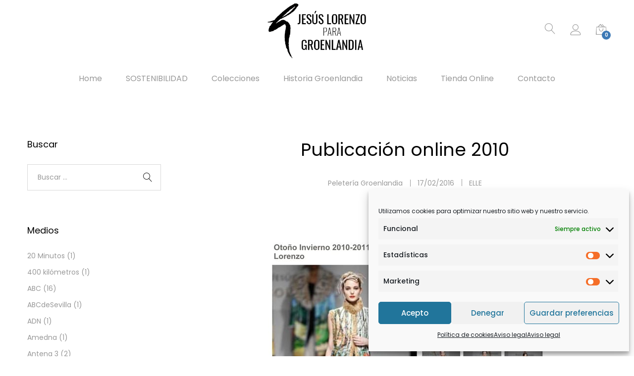

--- FILE ---
content_type: text/html; charset=UTF-8
request_url: https://peleteriagroenlandia.com/publicacion-online-2010/
body_size: 25265
content:
<!DOCTYPE html>
<html lang="es-ES">
<head>
	<meta charset="UTF-8">
	<meta name="viewport" content="width=device-width, initial-scale=1">
	<link rel="pingback" href="https://peleteriagroenlandia.com/xmlrpc.php">
	<title>Publicación online 2010 &#8211; Peleteria Groenlandia</title>
<meta name='robots' content='max-image-preview:large' />
<script type='application/javascript'  id='pys-version-script'>console.log('PixelYourSite Free version 11.1.5.2');</script>
<link rel="alternate" type="application/rss+xml" title="Peleteria Groenlandia &raquo; Feed" href="https://peleteriagroenlandia.com/feed/" />
<link rel="alternate" type="application/rss+xml" title="Peleteria Groenlandia &raquo; Feed de los comentarios" href="https://peleteriagroenlandia.com/comments/feed/" />
<link rel="alternate" type="application/rss+xml" title="Peleteria Groenlandia &raquo; Comentario Publicación online 2010 del feed" href="https://peleteriagroenlandia.com/publicacion-online-2010/feed/" />
<link rel="alternate" title="oEmbed (JSON)" type="application/json+oembed" href="https://peleteriagroenlandia.com/wp-json/oembed/1.0/embed?url=https%3A%2F%2Fpeleteriagroenlandia.com%2Fpublicacion-online-2010%2F&#038;lang=es" />
<link rel="alternate" title="oEmbed (XML)" type="text/xml+oembed" href="https://peleteriagroenlandia.com/wp-json/oembed/1.0/embed?url=https%3A%2F%2Fpeleteriagroenlandia.com%2Fpublicacion-online-2010%2F&#038;format=xml&#038;lang=es" />
<style id='wp-img-auto-sizes-contain-inline-css' type='text/css'>
img:is([sizes=auto i],[sizes^="auto," i]){contain-intrinsic-size:3000px 1500px}
/*# sourceURL=wp-img-auto-sizes-contain-inline-css */
</style>
<style id='wp-emoji-styles-inline-css' type='text/css'>

	img.wp-smiley, img.emoji {
		display: inline !important;
		border: none !important;
		box-shadow: none !important;
		height: 1em !important;
		width: 1em !important;
		margin: 0 0.07em !important;
		vertical-align: -0.1em !important;
		background: none !important;
		padding: 0 !important;
	}
/*# sourceURL=wp-emoji-styles-inline-css */
</style>
<style id='wp-block-library-inline-css' type='text/css'>
:root{--wp-block-synced-color:#7a00df;--wp-block-synced-color--rgb:122,0,223;--wp-bound-block-color:var(--wp-block-synced-color);--wp-editor-canvas-background:#ddd;--wp-admin-theme-color:#007cba;--wp-admin-theme-color--rgb:0,124,186;--wp-admin-theme-color-darker-10:#006ba1;--wp-admin-theme-color-darker-10--rgb:0,107,160.5;--wp-admin-theme-color-darker-20:#005a87;--wp-admin-theme-color-darker-20--rgb:0,90,135;--wp-admin-border-width-focus:2px}@media (min-resolution:192dpi){:root{--wp-admin-border-width-focus:1.5px}}.wp-element-button{cursor:pointer}:root .has-very-light-gray-background-color{background-color:#eee}:root .has-very-dark-gray-background-color{background-color:#313131}:root .has-very-light-gray-color{color:#eee}:root .has-very-dark-gray-color{color:#313131}:root .has-vivid-green-cyan-to-vivid-cyan-blue-gradient-background{background:linear-gradient(135deg,#00d084,#0693e3)}:root .has-purple-crush-gradient-background{background:linear-gradient(135deg,#34e2e4,#4721fb 50%,#ab1dfe)}:root .has-hazy-dawn-gradient-background{background:linear-gradient(135deg,#faaca8,#dad0ec)}:root .has-subdued-olive-gradient-background{background:linear-gradient(135deg,#fafae1,#67a671)}:root .has-atomic-cream-gradient-background{background:linear-gradient(135deg,#fdd79a,#004a59)}:root .has-nightshade-gradient-background{background:linear-gradient(135deg,#330968,#31cdcf)}:root .has-midnight-gradient-background{background:linear-gradient(135deg,#020381,#2874fc)}:root{--wp--preset--font-size--normal:16px;--wp--preset--font-size--huge:42px}.has-regular-font-size{font-size:1em}.has-larger-font-size{font-size:2.625em}.has-normal-font-size{font-size:var(--wp--preset--font-size--normal)}.has-huge-font-size{font-size:var(--wp--preset--font-size--huge)}.has-text-align-center{text-align:center}.has-text-align-left{text-align:left}.has-text-align-right{text-align:right}.has-fit-text{white-space:nowrap!important}#end-resizable-editor-section{display:none}.aligncenter{clear:both}.items-justified-left{justify-content:flex-start}.items-justified-center{justify-content:center}.items-justified-right{justify-content:flex-end}.items-justified-space-between{justify-content:space-between}.screen-reader-text{border:0;clip-path:inset(50%);height:1px;margin:-1px;overflow:hidden;padding:0;position:absolute;width:1px;word-wrap:normal!important}.screen-reader-text:focus{background-color:#ddd;clip-path:none;color:#444;display:block;font-size:1em;height:auto;left:5px;line-height:normal;padding:15px 23px 14px;text-decoration:none;top:5px;width:auto;z-index:100000}html :where(.has-border-color){border-style:solid}html :where([style*=border-top-color]){border-top-style:solid}html :where([style*=border-right-color]){border-right-style:solid}html :where([style*=border-bottom-color]){border-bottom-style:solid}html :where([style*=border-left-color]){border-left-style:solid}html :where([style*=border-width]){border-style:solid}html :where([style*=border-top-width]){border-top-style:solid}html :where([style*=border-right-width]){border-right-style:solid}html :where([style*=border-bottom-width]){border-bottom-style:solid}html :where([style*=border-left-width]){border-left-style:solid}html :where(img[class*=wp-image-]){height:auto;max-width:100%}:where(figure){margin:0 0 1em}html :where(.is-position-sticky){--wp-admin--admin-bar--position-offset:var(--wp-admin--admin-bar--height,0px)}@media screen and (max-width:600px){html :where(.is-position-sticky){--wp-admin--admin-bar--position-offset:0px}}

/*# sourceURL=wp-block-library-inline-css */
</style><link rel='stylesheet' id='wc-blocks-style-css' href='https://peleteriagroenlandia.com/wp-content/plugins/woocommerce/assets/client/blocks/wc-blocks.css?ver=wc-10.4.3' type='text/css' media='all' />
<style id='global-styles-inline-css' type='text/css'>
:root{--wp--preset--aspect-ratio--square: 1;--wp--preset--aspect-ratio--4-3: 4/3;--wp--preset--aspect-ratio--3-4: 3/4;--wp--preset--aspect-ratio--3-2: 3/2;--wp--preset--aspect-ratio--2-3: 2/3;--wp--preset--aspect-ratio--16-9: 16/9;--wp--preset--aspect-ratio--9-16: 9/16;--wp--preset--color--black: #000000;--wp--preset--color--cyan-bluish-gray: #abb8c3;--wp--preset--color--white: #ffffff;--wp--preset--color--pale-pink: #f78da7;--wp--preset--color--vivid-red: #cf2e2e;--wp--preset--color--luminous-vivid-orange: #ff6900;--wp--preset--color--luminous-vivid-amber: #fcb900;--wp--preset--color--light-green-cyan: #7bdcb5;--wp--preset--color--vivid-green-cyan: #00d084;--wp--preset--color--pale-cyan-blue: #8ed1fc;--wp--preset--color--vivid-cyan-blue: #0693e3;--wp--preset--color--vivid-purple: #9b51e0;--wp--preset--gradient--vivid-cyan-blue-to-vivid-purple: linear-gradient(135deg,rgb(6,147,227) 0%,rgb(155,81,224) 100%);--wp--preset--gradient--light-green-cyan-to-vivid-green-cyan: linear-gradient(135deg,rgb(122,220,180) 0%,rgb(0,208,130) 100%);--wp--preset--gradient--luminous-vivid-amber-to-luminous-vivid-orange: linear-gradient(135deg,rgb(252,185,0) 0%,rgb(255,105,0) 100%);--wp--preset--gradient--luminous-vivid-orange-to-vivid-red: linear-gradient(135deg,rgb(255,105,0) 0%,rgb(207,46,46) 100%);--wp--preset--gradient--very-light-gray-to-cyan-bluish-gray: linear-gradient(135deg,rgb(238,238,238) 0%,rgb(169,184,195) 100%);--wp--preset--gradient--cool-to-warm-spectrum: linear-gradient(135deg,rgb(74,234,220) 0%,rgb(151,120,209) 20%,rgb(207,42,186) 40%,rgb(238,44,130) 60%,rgb(251,105,98) 80%,rgb(254,248,76) 100%);--wp--preset--gradient--blush-light-purple: linear-gradient(135deg,rgb(255,206,236) 0%,rgb(152,150,240) 100%);--wp--preset--gradient--blush-bordeaux: linear-gradient(135deg,rgb(254,205,165) 0%,rgb(254,45,45) 50%,rgb(107,0,62) 100%);--wp--preset--gradient--luminous-dusk: linear-gradient(135deg,rgb(255,203,112) 0%,rgb(199,81,192) 50%,rgb(65,88,208) 100%);--wp--preset--gradient--pale-ocean: linear-gradient(135deg,rgb(255,245,203) 0%,rgb(182,227,212) 50%,rgb(51,167,181) 100%);--wp--preset--gradient--electric-grass: linear-gradient(135deg,rgb(202,248,128) 0%,rgb(113,206,126) 100%);--wp--preset--gradient--midnight: linear-gradient(135deg,rgb(2,3,129) 0%,rgb(40,116,252) 100%);--wp--preset--font-size--small: 13px;--wp--preset--font-size--medium: 20px;--wp--preset--font-size--large: 36px;--wp--preset--font-size--x-large: 42px;--wp--preset--spacing--20: 0.44rem;--wp--preset--spacing--30: 0.67rem;--wp--preset--spacing--40: 1rem;--wp--preset--spacing--50: 1.5rem;--wp--preset--spacing--60: 2.25rem;--wp--preset--spacing--70: 3.38rem;--wp--preset--spacing--80: 5.06rem;--wp--preset--shadow--natural: 6px 6px 9px rgba(0, 0, 0, 0.2);--wp--preset--shadow--deep: 12px 12px 50px rgba(0, 0, 0, 0.4);--wp--preset--shadow--sharp: 6px 6px 0px rgba(0, 0, 0, 0.2);--wp--preset--shadow--outlined: 6px 6px 0px -3px rgb(255, 255, 255), 6px 6px rgb(0, 0, 0);--wp--preset--shadow--crisp: 6px 6px 0px rgb(0, 0, 0);}:where(.is-layout-flex){gap: 0.5em;}:where(.is-layout-grid){gap: 0.5em;}body .is-layout-flex{display: flex;}.is-layout-flex{flex-wrap: wrap;align-items: center;}.is-layout-flex > :is(*, div){margin: 0;}body .is-layout-grid{display: grid;}.is-layout-grid > :is(*, div){margin: 0;}:where(.wp-block-columns.is-layout-flex){gap: 2em;}:where(.wp-block-columns.is-layout-grid){gap: 2em;}:where(.wp-block-post-template.is-layout-flex){gap: 1.25em;}:where(.wp-block-post-template.is-layout-grid){gap: 1.25em;}.has-black-color{color: var(--wp--preset--color--black) !important;}.has-cyan-bluish-gray-color{color: var(--wp--preset--color--cyan-bluish-gray) !important;}.has-white-color{color: var(--wp--preset--color--white) !important;}.has-pale-pink-color{color: var(--wp--preset--color--pale-pink) !important;}.has-vivid-red-color{color: var(--wp--preset--color--vivid-red) !important;}.has-luminous-vivid-orange-color{color: var(--wp--preset--color--luminous-vivid-orange) !important;}.has-luminous-vivid-amber-color{color: var(--wp--preset--color--luminous-vivid-amber) !important;}.has-light-green-cyan-color{color: var(--wp--preset--color--light-green-cyan) !important;}.has-vivid-green-cyan-color{color: var(--wp--preset--color--vivid-green-cyan) !important;}.has-pale-cyan-blue-color{color: var(--wp--preset--color--pale-cyan-blue) !important;}.has-vivid-cyan-blue-color{color: var(--wp--preset--color--vivid-cyan-blue) !important;}.has-vivid-purple-color{color: var(--wp--preset--color--vivid-purple) !important;}.has-black-background-color{background-color: var(--wp--preset--color--black) !important;}.has-cyan-bluish-gray-background-color{background-color: var(--wp--preset--color--cyan-bluish-gray) !important;}.has-white-background-color{background-color: var(--wp--preset--color--white) !important;}.has-pale-pink-background-color{background-color: var(--wp--preset--color--pale-pink) !important;}.has-vivid-red-background-color{background-color: var(--wp--preset--color--vivid-red) !important;}.has-luminous-vivid-orange-background-color{background-color: var(--wp--preset--color--luminous-vivid-orange) !important;}.has-luminous-vivid-amber-background-color{background-color: var(--wp--preset--color--luminous-vivid-amber) !important;}.has-light-green-cyan-background-color{background-color: var(--wp--preset--color--light-green-cyan) !important;}.has-vivid-green-cyan-background-color{background-color: var(--wp--preset--color--vivid-green-cyan) !important;}.has-pale-cyan-blue-background-color{background-color: var(--wp--preset--color--pale-cyan-blue) !important;}.has-vivid-cyan-blue-background-color{background-color: var(--wp--preset--color--vivid-cyan-blue) !important;}.has-vivid-purple-background-color{background-color: var(--wp--preset--color--vivid-purple) !important;}.has-black-border-color{border-color: var(--wp--preset--color--black) !important;}.has-cyan-bluish-gray-border-color{border-color: var(--wp--preset--color--cyan-bluish-gray) !important;}.has-white-border-color{border-color: var(--wp--preset--color--white) !important;}.has-pale-pink-border-color{border-color: var(--wp--preset--color--pale-pink) !important;}.has-vivid-red-border-color{border-color: var(--wp--preset--color--vivid-red) !important;}.has-luminous-vivid-orange-border-color{border-color: var(--wp--preset--color--luminous-vivid-orange) !important;}.has-luminous-vivid-amber-border-color{border-color: var(--wp--preset--color--luminous-vivid-amber) !important;}.has-light-green-cyan-border-color{border-color: var(--wp--preset--color--light-green-cyan) !important;}.has-vivid-green-cyan-border-color{border-color: var(--wp--preset--color--vivid-green-cyan) !important;}.has-pale-cyan-blue-border-color{border-color: var(--wp--preset--color--pale-cyan-blue) !important;}.has-vivid-cyan-blue-border-color{border-color: var(--wp--preset--color--vivid-cyan-blue) !important;}.has-vivid-purple-border-color{border-color: var(--wp--preset--color--vivid-purple) !important;}.has-vivid-cyan-blue-to-vivid-purple-gradient-background{background: var(--wp--preset--gradient--vivid-cyan-blue-to-vivid-purple) !important;}.has-light-green-cyan-to-vivid-green-cyan-gradient-background{background: var(--wp--preset--gradient--light-green-cyan-to-vivid-green-cyan) !important;}.has-luminous-vivid-amber-to-luminous-vivid-orange-gradient-background{background: var(--wp--preset--gradient--luminous-vivid-amber-to-luminous-vivid-orange) !important;}.has-luminous-vivid-orange-to-vivid-red-gradient-background{background: var(--wp--preset--gradient--luminous-vivid-orange-to-vivid-red) !important;}.has-very-light-gray-to-cyan-bluish-gray-gradient-background{background: var(--wp--preset--gradient--very-light-gray-to-cyan-bluish-gray) !important;}.has-cool-to-warm-spectrum-gradient-background{background: var(--wp--preset--gradient--cool-to-warm-spectrum) !important;}.has-blush-light-purple-gradient-background{background: var(--wp--preset--gradient--blush-light-purple) !important;}.has-blush-bordeaux-gradient-background{background: var(--wp--preset--gradient--blush-bordeaux) !important;}.has-luminous-dusk-gradient-background{background: var(--wp--preset--gradient--luminous-dusk) !important;}.has-pale-ocean-gradient-background{background: var(--wp--preset--gradient--pale-ocean) !important;}.has-electric-grass-gradient-background{background: var(--wp--preset--gradient--electric-grass) !important;}.has-midnight-gradient-background{background: var(--wp--preset--gradient--midnight) !important;}.has-small-font-size{font-size: var(--wp--preset--font-size--small) !important;}.has-medium-font-size{font-size: var(--wp--preset--font-size--medium) !important;}.has-large-font-size{font-size: var(--wp--preset--font-size--large) !important;}.has-x-large-font-size{font-size: var(--wp--preset--font-size--x-large) !important;}
/*# sourceURL=global-styles-inline-css */
</style>

<style id='classic-theme-styles-inline-css' type='text/css'>
/*! This file is auto-generated */
.wp-block-button__link{color:#fff;background-color:#32373c;border-radius:9999px;box-shadow:none;text-decoration:none;padding:calc(.667em + 2px) calc(1.333em + 2px);font-size:1.125em}.wp-block-file__button{background:#32373c;color:#fff;text-decoration:none}
/*# sourceURL=/wp-includes/css/classic-themes.min.css */
</style>
<link rel='stylesheet' id='dashicons-css' href='https://peleteriagroenlandia.com/wp-includes/css/dashicons.min.css?ver=ef3bfb368454b49692b1a8815dbd53ef' type='text/css' media='all' />
<link rel='stylesheet' id='catch-instagram-feed-gallery-widget-css' href='https://peleteriagroenlandia.com/wp-content/plugins/catch-instagram-feed-gallery-widget/public/css/catch-instagram-feed-gallery-widget-public.css?ver=2.3.1' type='text/css' media='all' />
<link rel='stylesheet' id='rs-plugin-settings-css' href='https://peleteriagroenlandia.com/wp-content/plugins/revslider/public/assets/css/settings.css?ver=5.4.3' type='text/css' media='all' />
<style id='rs-plugin-settings-inline-css' type='text/css'>
#rs-demo-id {}
/*# sourceURL=rs-plugin-settings-inline-css */
</style>
<link rel='stylesheet' id='woocommerce-general-css' href='https://peleteriagroenlandia.com/wp-content/plugins/woocommerce/assets/css/woocommerce.css?ver=10.4.3' type='text/css' media='all' />
<style id='woocommerce-inline-inline-css' type='text/css'>
.woocommerce form .form-row .required { visibility: visible; }
/*# sourceURL=woocommerce-inline-inline-css */
</style>
<link rel='stylesheet' id='cmplz-general-css' href='https://peleteriagroenlandia.com/wp-content/plugins/complianz-gdpr/assets/css/cookieblocker.min.css?ver=1766765694' type='text/css' media='all' />
<link rel='stylesheet' id='unero-fonts-css' href='https://fonts.googleapis.com/css?family=Poppins%3A400%2C600%2C500%2C300%2C700%7CPlayfair+Display%3A400%2C900%2C700&#038;subset=latin%2Clatin-ext&#038;ver=20170106' type='text/css' media='all' />
<link rel='stylesheet' id='linearicons-css' href='https://peleteriagroenlandia.com/wp-content/themes/unero/css/linearicons.min.css?ver=1.0.0' type='text/css' media='all' />
<link rel='stylesheet' id='eleganticons-css' href='https://peleteriagroenlandia.com/wp-content/themes/unero/css/eleganticons.min.css?ver=1.0.0' type='text/css' media='all' />
<link rel='stylesheet' id='ionicons-css' href='https://peleteriagroenlandia.com/wp-content/themes/unero/css/ionicons.min.css?ver=2.0.0' type='text/css' media='all' />
<link rel='stylesheet' id='font-awesome-css' href='https://peleteriagroenlandia.com/wp-content/themes/unero/css/font-awesome.min.css?ver=4.6.3' type='text/css' media='all' />
<link rel='stylesheet' id='bootstrap-css' href='https://peleteriagroenlandia.com/wp-content/themes/unero/css/bootstrap.min.css?ver=3.3.7' type='text/css' media='all' />
<link rel='stylesheet' id='unero-css' href='https://peleteriagroenlandia.com/wp-content/themes/unero/style.css?ver=20170106' type='text/css' media='all' />
<style id='unero-inline-css' type='text/css'>
.site-header .logo img  {width:200px; }.site-header .logo  {margin-bottom:30px; }	/* Color Scheme */

	/* Color */

	.primary-color,
	.unero-banner-carousel .cs-content a:hover,
	.unero-sliders .cs-content .link,
	.unero-banners-carousel .cs-content a:hover,
	.unero-banners-grid ul .banner-item-text .link:hover,
	.unero-banner:hover h2,
	.unero-link .link:hover,
	.unero-posts .post-content .post-title:hover,
	.unero-posts .post-footer .post-link,
	.unero-hero-slider .slider-tabs-content .item-content:hover .title,.unero-hero-slider .slider-tabs-content .item-content.active .title,
	.unero-about .title,
	.unero-icon-box .b-icon,
	.unero-faq_group .g-title,
	.unero-cta a,
	.search-modal .product-cats label span:hover,
	.search-modal .product-cats input:checked + span,
	.search-modal .search-results ul li .search-item:hover .title,
	.unero-taxs-list ul li a:hover,.unero-taxs-list ul li a.selected,
	.blog-wapper .entry-footer .readmore:hover,
	.blog-wapper.sticky .entry-title:before,
	.single-post .entry-footer .tags-links a:hover,
	.single-post .entry-footer .footer-socials .social-links a:hover,
	.error-404 .page-content .page-title i,
	.error-404 .page-content a,
	.single-portfolio_project .entry-header .portfolio-socials .social-links a:hover,
	.woocommerce ul.products li.product.product-category:hover .woocommerce-loop-category__title,.woocommerce ul.products li.product.product-category:hover .count,
	.woocommerce ul.products li.product .footer-button > a:hover,
	.woocommerce div.product p.stock.out-of-stock span,
	.woocommerce div.product.product-type-variable form.cart .variations .reset_variations,
	.woocommerce table.wishlist_table .product-price ins,
	.woocommerce #shipping_method li .shipping_method:checked + label .woocommerce-Price-amount,
	.woocommerce .shop-toolbar .un-categories-filter li a.selected,.woocommerce .shop-toolbar .un-categories-filter li a:hover,
	.woocommerce .shop-toolbar .filters:hover,
	.woocommerce .shop-toolbar .filters.active,
	.woocommerce .shop-toolbar .product-found span,
	.woocommerce-checkout .woocommerce-info .showlogin:hover,.woocommerce-checkout .woocommerce-info .showcoupon:hover,
	.woocommerce-account .woocommerce .woocommerce-Addresses .woocommerce-Address .woocommerce-Address-edit .edit:hover,
	.catalog-sidebar .widget_product_categories ul li.current-cat a,.catalog-sidebar .widget_product_categories ul li.chosen a,.catalog-sidebar .widget_product_categories ul li.current-cat .count,.catalog-sidebar .widget_product_categories ul li.chosen .count,
	.shop-topbar .unero_attributes_filter ul li.chosen .swatch-color:before,
	.shop-topbar .shop-filter-actived .found,
	.shop-topbar .shop-filter-actived .remove-filter-actived,
	.comment-respond .logged-in-as a:hover,
	.widget ul li a:hover,
	.widget .woocommerce-ordering li > ul li a:hover,.widget .woocommerce-ordering li > ul li a.active,
	.widget_tag_cloud a.selected,.widget_product_tag_cloud a.selected,
	.widget_product_tag_cloud a:hover,
	.widget_layered_nav ul li.chosen a,.widget_layered_nav ul li.chosen .count,
	.unero-price-filter-list ul li a.actived,
	.unero-price-filter-list ul li.chosen a,
	.social-links-widget a.social:hover,
	.unero-language-currency .widget-lan-cur ul li.actived a,
	.footer-layout-4 .footer-content .menu li a:hover,
	.woocommerce .shop-toolbar .un-toggle-cats-filter.active,
	.woocommerce .shop-toolbar .un-ordering.active,
	.un-box-content .b-content .link {
		color: rgba(43,109,175,0.91);
	}

	/* Background Color */

	.unero-loader:before,.unero-loader:after,
	.unero-banner-carousel ul:after,.unero-banner-carousel ul:before,
	.unero-sliders ul:after,.unero-sliders ul:before,
	.unero-banners-carousel ul:after,.unero-banners-carousel ul:before,
	.unero-newsletter.style-2 .nl-form input[type=submit],
	.unero-contact-form .wpcf7-form .wpcf7-submit,
	.unero-cta a:after,
	.site-header .menu-extra .menu-item-cart .mini-cart-counter,
	.single-post .post-password-form input[type="submit"],
	.woocommerce a.button,.woocommerce button.button,.woocommerce input.button,.woocommerce #respond input#submit,
	.woocommerce a.button.alt,.woocommerce button.button.alt,.woocommerce input.button.alt,.woocommerce #respond input#submit.alt,
	.woocommerce ul.products li.product .un-loop-thumbnail.image-loading:before,.woocommerce ul.products li.product .un-loop-thumbnail.image-loading:after,
	.woocommerce div.product .woocommerce-product-gallery__wrapper:after,.woocommerce div.product .woocommerce-product-gallery__wrapper:before,
	.woocommerce-cart .woocommerce table.cart .btn-shop,.woocommerce-cart .woocommerce table.checkout .btn-shop,
	.woocommerce .blockUI.blockOverlay:after,.woocommerce .blockUI.blockOverlay:before,
	.comment-respond .form-submit .submit,
	.footer-layout-4 .footer-socials .socials a:hover,
	.wpb_wrapper .add_to_cart_inline .button,
	.un-video-banner .banner-content .link,
	 .backtotop,
	  .site-header .menu-extra .menu-item-wishlist .mini-cart-counter {
		background-color: rgba(43,109,175,0.91);
	}

	/* Border Color */
	blockquote {
		border-left-color: rgba(43,109,175,0.91);
	}

/*# sourceURL=unero-inline-css */
</style>
<link rel='stylesheet' id='photoswipe-css' href='https://peleteriagroenlandia.com/wp-content/plugins/woocommerce/assets/css/photoswipe/photoswipe.min.css?ver=10.4.3' type='text/css' media='all' />
<link rel='stylesheet' id='photoswipe-default-skin-css' href='https://peleteriagroenlandia.com/wp-content/plugins/woocommerce/assets/css/photoswipe/default-skin/default-skin.min.css?ver=10.4.3' type='text/css' media='all' />
<link rel='stylesheet' id='tawcvs-frontend-css' href='https://peleteriagroenlandia.com/wp-content/plugins/variation-swatches-for-woocommerce/assets/css/frontend.css?ver=2.2.5' type='text/css' media='all' />
<script type="text/template" id="tmpl-variation-template">
	<div class="woocommerce-variation-description">{{{ data.variation.variation_description }}}</div>
	<div class="woocommerce-variation-price">{{{ data.variation.price_html }}}</div>
	<div class="woocommerce-variation-availability">{{{ data.variation.availability_html }}}</div>
</script>
<script type="text/template" id="tmpl-unavailable-variation-template">
	<p role="alert">Lo siento, este producto no está disponible. Por favor, elige otra combinación.</p>
</script>
<script type="text/plain" data-service="burst" data-category="statistics" async data-cmplz-src="https://peleteriagroenlandia.com/wp-content/plugins/burst-statistics/helpers/timeme/timeme.min.js?ver=1.6.1" id="burst-timeme-js"></script>
<script id="burst-js-extra">
var burst = {"page_id":"733","cookie_retention_days":"30","beacon_url":"https://peleteriagroenlandia.com/wp-content/plugins/burst-statistics/endpoint.php","options":{"beacon_enabled":1,"enable_cookieless_tracking":0,"enable_turbo_mode":0,"do_not_track":0},"goals":[],"goals_script_url":"https://peleteriagroenlandia.com/wp-content/plugins/burst-statistics//assets/js/build/burst-goals.js?v=1.6.1"};
//# sourceURL=burst-js-extra
</script>
<script type="text/plain" data-service="burst" data-category="statistics" async data-cmplz-src="https://peleteriagroenlandia.com/wp-content/plugins/burst-statistics/assets/js/build/burst.min.js?ver=1.6.1" id="burst-js"></script>
<script src="https://peleteriagroenlandia.com/wp-includes/js/jquery/jquery.min.js?ver=3.7.1" id="jquery-core-js"></script>
<script src="https://peleteriagroenlandia.com/wp-includes/js/jquery/jquery-migrate.min.js?ver=3.4.1" id="jquery-migrate-js"></script>
<script src="https://peleteriagroenlandia.com/wp-content/plugins/catch-instagram-feed-gallery-widget/public/js/catch-instagram-feed-gallery-widget-public.js?ver=2.3.1" id="catch-instagram-feed-gallery-widget-js"></script>
<script src="https://peleteriagroenlandia.com/wp-content/plugins/revslider/public/assets/js/jquery.themepunch.tools.min.js?ver=5.4.3" id="tp-tools-js"></script>
<script src="https://peleteriagroenlandia.com/wp-content/plugins/revslider/public/assets/js/jquery.themepunch.revolution.min.js?ver=5.4.3" id="revmin-js"></script>
<script src="https://peleteriagroenlandia.com/wp-content/plugins/woocommerce/assets/js/js-cookie/js.cookie.min.js?ver=2.1.4-wc.10.4.3" id="wc-js-cookie-js" defer data-wp-strategy="defer"></script>
<script id="wc-cart-fragments-js-extra">
var wc_cart_fragments_params = {"ajax_url":"/wp-admin/admin-ajax.php","wc_ajax_url":"/?wc-ajax=%%endpoint%%","cart_hash_key":"wc_cart_hash_eedf69605d77678c295f772fe2c3fb8f","fragment_name":"wc_fragments_eedf69605d77678c295f772fe2c3fb8f","request_timeout":"5000"};
//# sourceURL=wc-cart-fragments-js-extra
</script>
<script src="https://peleteriagroenlandia.com/wp-content/plugins/woocommerce/assets/js/frontend/cart-fragments.min.js?ver=10.4.3" id="wc-cart-fragments-js" defer data-wp-strategy="defer"></script>
<script src="https://peleteriagroenlandia.com/wp-content/plugins/woocommerce/assets/js/jquery-blockui/jquery.blockUI.min.js?ver=2.7.0-wc.10.4.3" id="wc-jquery-blockui-js" data-wp-strategy="defer"></script>
<script id="wc-add-to-cart-js-extra">
var wc_add_to_cart_params = {"ajax_url":"/wp-admin/admin-ajax.php","wc_ajax_url":"/?wc-ajax=%%endpoint%%","i18n_view_cart":"Ver carrito","cart_url":"https://peleteriagroenlandia.com/carro/","is_cart":"","cart_redirect_after_add":"yes"};
//# sourceURL=wc-add-to-cart-js-extra
</script>
<script src="https://peleteriagroenlandia.com/wp-content/plugins/woocommerce/assets/js/frontend/add-to-cart.min.js?ver=10.4.3" id="wc-add-to-cart-js" data-wp-strategy="defer"></script>
<script id="woocommerce-js-extra">
var woocommerce_params = {"ajax_url":"/wp-admin/admin-ajax.php","wc_ajax_url":"/?wc-ajax=%%endpoint%%","i18n_password_show":"Mostrar contrase\u00f1a","i18n_password_hide":"Ocultar contrase\u00f1a"};
//# sourceURL=woocommerce-js-extra
</script>
<script src="https://peleteriagroenlandia.com/wp-content/plugins/woocommerce/assets/js/frontend/woocommerce.min.js?ver=10.4.3" id="woocommerce-js" defer data-wp-strategy="defer"></script>
<script src="https://peleteriagroenlandia.com/wp-content/plugins/js_composer/assets/js/vendors/woocommerce-add-to-cart.js?ver=8.2" id="vc_woocommerce-add-to-cart-js-js"></script>
<script src="https://peleteriagroenlandia.com/wp-content/plugins/woocommerce/assets/js/photoswipe/photoswipe.min.js?ver=4.1.1-wc.10.4.3" id="wc-photoswipe-js" defer data-wp-strategy="defer"></script>
<script src="https://peleteriagroenlandia.com/wp-content/plugins/woocommerce/assets/js/photoswipe/photoswipe-ui-default.min.js?ver=4.1.1-wc.10.4.3" id="wc-photoswipe-ui-default-js" defer data-wp-strategy="defer"></script>
<script src="https://peleteriagroenlandia.com/wp-includes/js/underscore.min.js?ver=1.13.7" id="underscore-js"></script>
<script id="wp-util-js-extra">
var _wpUtilSettings = {"ajax":{"url":"/wp-admin/admin-ajax.php"}};
//# sourceURL=wp-util-js-extra
</script>
<script src="https://peleteriagroenlandia.com/wp-includes/js/wp-util.min.js?ver=ef3bfb368454b49692b1a8815dbd53ef" id="wp-util-js"></script>
<script id="wc-add-to-cart-variation-js-extra">
var wc_add_to_cart_variation_params = {"wc_ajax_url":"/?wc-ajax=%%endpoint%%","i18n_no_matching_variations_text":"Lo siento, no hay productos que igualen tu selecci\u00f3n. Por favor, escoge una combinaci\u00f3n diferente.","i18n_make_a_selection_text":"Elige las opciones del producto antes de a\u00f1adir este producto a tu carrito.","i18n_unavailable_text":"Lo siento, este producto no est\u00e1 disponible. Por favor, elige otra combinaci\u00f3n.","i18n_reset_alert_text":"Se ha restablecido tu selecci\u00f3n. Por favor, elige alguna opci\u00f3n del producto antes de poder a\u00f1adir este producto a tu carrito."};
//# sourceURL=wc-add-to-cart-variation-js-extra
</script>
<script src="https://peleteriagroenlandia.com/wp-content/plugins/woocommerce/assets/js/frontend/add-to-cart-variation.min.js?ver=10.4.3" id="wc-add-to-cart-variation-js" defer data-wp-strategy="defer"></script>
<script type="text/plain" data-service="facebook" data-category="marketing" data-cmplz-src="https://peleteriagroenlandia.com/wp-content/plugins/pixelyoursite/dist/scripts/jquery.bind-first-0.2.3.min.js?ver=0.2.3" id="jquery-bind-first-js"></script>
<script type="text/plain" data-service="facebook" data-category="marketing" data-cmplz-src="https://peleteriagroenlandia.com/wp-content/plugins/pixelyoursite/dist/scripts/js.cookie-2.1.3.min.js?ver=2.1.3" id="js-cookie-pys-js"></script>
<script type="text/plain" data-service="facebook" data-category="marketing" data-cmplz-src="https://peleteriagroenlandia.com/wp-content/plugins/pixelyoursite/dist/scripts/tld.min.js?ver=2.3.1" id="js-tld-js"></script>
<script type="text/plain" data-service="facebook" data-category="marketing" id="pys-js-extra">
var pysOptions = {"staticEvents":{"facebook":{"init_event":[{"delay":0,"type":"static","ajaxFire":false,"name":"PageView","pixelIds":["1572651256187604"],"eventID":"d63fcb3e-9703-4450-b74c-8b2d9cce0092","params":{"post_category":"ELLE","page_title":"Publicaci\u00f3n online 2010","post_type":"post","post_id":733,"plugin":"PixelYourSite","user_role":"guest","event_url":"peleteriagroenlandia.com/publicacion-online-2010/"},"e_id":"init_event","ids":[],"hasTimeWindow":false,"timeWindow":0,"woo_order":"","edd_order":""}]}},"dynamicEvents":{"woo_add_to_cart_on_button_click":{"facebook":{"delay":0,"type":"dyn","name":"AddToCart","pixelIds":["1572651256187604"],"eventID":"813bc657-4ff4-4fd4-8605-4922880efa7f","params":{"page_title":"Publicaci\u00f3n online 2010","post_type":"post","post_id":733,"plugin":"PixelYourSite","user_role":"guest","event_url":"peleteriagroenlandia.com/publicacion-online-2010/"},"e_id":"woo_add_to_cart_on_button_click","ids":[],"hasTimeWindow":false,"timeWindow":0,"woo_order":"","edd_order":""}}},"triggerEvents":[],"triggerEventTypes":[],"facebook":{"pixelIds":["1572651256187604"],"advancedMatching":[],"advancedMatchingEnabled":false,"removeMetadata":false,"wooVariableAsSimple":false,"serverApiEnabled":false,"wooCRSendFromServer":false,"send_external_id":null,"enabled_medical":false,"do_not_track_medical_param":["event_url","post_title","page_title","landing_page","content_name","categories","category_name","tags"],"meta_ldu":false},"debug":"","siteUrl":"https://peleteriagroenlandia.com","ajaxUrl":"https://peleteriagroenlandia.com/wp-admin/admin-ajax.php","ajax_event":"2e93e8d0de","enable_remove_download_url_param":"1","cookie_duration":"7","last_visit_duration":"60","enable_success_send_form":"","ajaxForServerEvent":"1","ajaxForServerStaticEvent":"1","useSendBeacon":"1","send_external_id":"1","external_id_expire":"180","track_cookie_for_subdomains":"1","google_consent_mode":"1","gdpr":{"ajax_enabled":false,"all_disabled_by_api":false,"facebook_disabled_by_api":false,"analytics_disabled_by_api":false,"google_ads_disabled_by_api":false,"pinterest_disabled_by_api":false,"bing_disabled_by_api":false,"reddit_disabled_by_api":false,"externalID_disabled_by_api":false,"facebook_prior_consent_enabled":false,"analytics_prior_consent_enabled":true,"google_ads_prior_consent_enabled":null,"pinterest_prior_consent_enabled":true,"bing_prior_consent_enabled":true,"cookiebot_integration_enabled":false,"cookiebot_facebook_consent_category":"marketing","cookiebot_analytics_consent_category":"statistics","cookiebot_tiktok_consent_category":"marketing","cookiebot_google_ads_consent_category":"marketing","cookiebot_pinterest_consent_category":"marketing","cookiebot_bing_consent_category":"marketing","consent_magic_integration_enabled":false,"real_cookie_banner_integration_enabled":false,"cookie_notice_integration_enabled":false,"cookie_law_info_integration_enabled":false,"analytics_storage":{"enabled":true,"value":"granted","filter":false},"ad_storage":{"enabled":true,"value":"granted","filter":false},"ad_user_data":{"enabled":true,"value":"granted","filter":false},"ad_personalization":{"enabled":true,"value":"granted","filter":false}},"cookie":{"disabled_all_cookie":false,"disabled_start_session_cookie":false,"disabled_advanced_form_data_cookie":false,"disabled_landing_page_cookie":false,"disabled_first_visit_cookie":false,"disabled_trafficsource_cookie":false,"disabled_utmTerms_cookie":false,"disabled_utmId_cookie":false},"tracking_analytics":{"TrafficSource":"direct","TrafficLanding":"undefined","TrafficUtms":[],"TrafficUtmsId":[]},"GATags":{"ga_datalayer_type":"default","ga_datalayer_name":"dataLayerPYS"},"woo":{"enabled":true,"enabled_save_data_to_orders":true,"addToCartOnButtonEnabled":true,"addToCartOnButtonValueEnabled":true,"addToCartOnButtonValueOption":"price","singleProductId":null,"removeFromCartSelector":"form.woocommerce-cart-form .remove","addToCartCatchMethod":"add_cart_js","is_order_received_page":false,"containOrderId":false},"edd":{"enabled":false},"cache_bypass":"1768777299"};
//# sourceURL=pys-js-extra
</script>
<script type="text/plain" data-service="facebook" data-category="marketing" data-cmplz-src="https://peleteriagroenlandia.com/wp-content/plugins/pixelyoursite/dist/scripts/public.js?ver=11.1.5.2" id="pys-js"></script>
<script></script><link rel="https://api.w.org/" href="https://peleteriagroenlandia.com/wp-json/" /><link rel="alternate" title="JSON" type="application/json" href="https://peleteriagroenlandia.com/wp-json/wp/v2/posts/733" /><link rel="EditURI" type="application/rsd+xml" title="RSD" href="https://peleteriagroenlandia.com/xmlrpc.php?rsd" />
<link rel="canonical" href="https://peleteriagroenlandia.com/publicacion-online-2010/" />

<!-- This website runs the Product Feed PRO for WooCommerce by AdTribes.io plugin - version woocommercesea_option_installed_version -->
			<style>.cmplz-hidden {
					display: none !important;
				}</style>	<noscript><style>.woocommerce-product-gallery{ opacity: 1 !important; }</style></noscript>
	<meta name="generator" content="Powered by WPBakery Page Builder - drag and drop page builder for WordPress."/>
<meta name="generator" content="Powered by Slider Revolution 5.4.3 - responsive, Mobile-Friendly Slider Plugin for WordPress with comfortable drag and drop interface." />

<!-- Jetpack Open Graph Tags -->
<meta property="og:type" content="article" />
<meta property="og:title" content="Publicación online 2010" />
<meta property="og:url" content="https://peleteriagroenlandia.com/publicacion-online-2010/" />
<meta property="og:description" content="Publicación online 2010." />
<meta property="article:published_time" content="2016-02-17T12:39:08+00:00" />
<meta property="article:modified_time" content="2016-02-17T12:39:08+00:00" />
<meta property="og:site_name" content="Peleteria Groenlandia" />
<meta property="og:image" content="https://peleteriagroenlandia.com/wp-content/uploads/2016/02/elle1.jpg" />
<meta property="og:image:width" content="650" />
<meta property="og:image:height" content="450" />
<meta property="og:image:alt" content="" />
<meta property="og:locale" content="es_ES" />
<meta name="twitter:text:title" content="Publicación online 2010" />
<meta name="twitter:image" content="https://peleteriagroenlandia.com/wp-content/uploads/2016/02/elle1.jpg?w=640" />
<meta name="twitter:card" content="summary_large_image" />

<!-- End Jetpack Open Graph Tags -->
<link rel="icon" href="https://peleteriagroenlandia.com/wp-content/uploads/2017/05/cropped-Favi-Groenlandia-160x160.png" sizes="32x32" />
<link rel="icon" href="https://peleteriagroenlandia.com/wp-content/uploads/2017/05/cropped-Favi-Groenlandia-300x300.png" sizes="192x192" />
<link rel="apple-touch-icon" href="https://peleteriagroenlandia.com/wp-content/uploads/2017/05/cropped-Favi-Groenlandia-180x180.png" />
<meta name="msapplication-TileImage" content="https://peleteriagroenlandia.com/wp-content/uploads/2017/05/cropped-Favi-Groenlandia-300x300.png" />
<script type="text/javascript">function setREVStartSize(e){
				try{ var i=jQuery(window).width(),t=9999,r=0,n=0,l=0,f=0,s=0,h=0;					
					if(e.responsiveLevels&&(jQuery.each(e.responsiveLevels,function(e,f){f>i&&(t=r=f,l=e),i>f&&f>r&&(r=f,n=e)}),t>r&&(l=n)),f=e.gridheight[l]||e.gridheight[0]||e.gridheight,s=e.gridwidth[l]||e.gridwidth[0]||e.gridwidth,h=i/s,h=h>1?1:h,f=Math.round(h*f),"fullscreen"==e.sliderLayout){var u=(e.c.width(),jQuery(window).height());if(void 0!=e.fullScreenOffsetContainer){var c=e.fullScreenOffsetContainer.split(",");if (c) jQuery.each(c,function(e,i){u=jQuery(i).length>0?u-jQuery(i).outerHeight(!0):u}),e.fullScreenOffset.split("%").length>1&&void 0!=e.fullScreenOffset&&e.fullScreenOffset.length>0?u-=jQuery(window).height()*parseInt(e.fullScreenOffset,0)/100:void 0!=e.fullScreenOffset&&e.fullScreenOffset.length>0&&(u-=parseInt(e.fullScreenOffset,0))}f=u}else void 0!=e.minHeight&&f<e.minHeight&&(f=e.minHeight);e.c.closest(".rev_slider_wrapper").css({height:f})					
				}catch(d){console.log("Failure at Presize of Slider:"+d)}
			};</script>
<style id="kirki-inline-styles">body{font-family:Poppins;font-size:14px;font-weight:400;line-height:1.7;text-transform:none;color:#999;}.page .entry-content h1, .single .entry-content h1, .woocommerce div.product .woocommerce-tabs .panel h1{font-family:Poppins;font-size:14px;font-weight:600;line-height:1.2;text-transform:none;color:#000;}.page .entry-content h2, .single .entry-content h2, .woocommerce div.product .woocommerce-tabs .panel h2{font-family:Poppins;font-size:30px;font-weight:600;line-height:1.2;text-transform:none;color:#000;}.page .entry-content h3, .single .entry-content h3, .woocommerce div.product .woocommerce-tabs .panel h3{font-family:Poppins;font-size:24px;font-weight:600;line-height:1.2;text-transform:none;color:#000;}.page .entry-content h4, single .entry-content h4, .woocommerce div.product .woocommerce-tabs .panel h4{font-family:Poppins;font-size:18px;font-weight:600;line-height:1.2;text-transform:none;color:#000;}.page .entry-content h5, .single .entry-content h5, .woocommerce div.product .woocommerce-tabs .panel h5{font-family:Poppins;font-size:14px;font-weight:600;line-height:1.2;text-transform:none;color:#000;}.page .entry-content h6, .single .entry-content h6, .woocommerce div.product .woocommerce-tabs .panel h6{font-family:Poppins;font-size:12px;font-weight:600;line-height:1.2;text-transform:none;color:#000;}.page-header h1{font-family:Poppins;}.widget .widget-title{font-family:Poppins;}.site-footer{font-family:Poppins;}/* devanagari */
@font-face {
  font-family: 'Poppins';
  font-style: normal;
  font-weight: 400;
  font-display: swap;
  src: url(https://peleteriagroenlandia.com/wp-content/fonts/poppins/pxiEyp8kv8JHgFVrJJbecmNE.woff2) format('woff2');
  unicode-range: U+0900-097F, U+1CD0-1CF9, U+200C-200D, U+20A8, U+20B9, U+20F0, U+25CC, U+A830-A839, U+A8E0-A8FF, U+11B00-11B09;
}
/* latin-ext */
@font-face {
  font-family: 'Poppins';
  font-style: normal;
  font-weight: 400;
  font-display: swap;
  src: url(https://peleteriagroenlandia.com/wp-content/fonts/poppins/pxiEyp8kv8JHgFVrJJnecmNE.woff2) format('woff2');
  unicode-range: U+0100-02BA, U+02BD-02C5, U+02C7-02CC, U+02CE-02D7, U+02DD-02FF, U+0304, U+0308, U+0329, U+1D00-1DBF, U+1E00-1E9F, U+1EF2-1EFF, U+2020, U+20A0-20AB, U+20AD-20C0, U+2113, U+2C60-2C7F, U+A720-A7FF;
}
/* latin */
@font-face {
  font-family: 'Poppins';
  font-style: normal;
  font-weight: 400;
  font-display: swap;
  src: url(https://peleteriagroenlandia.com/wp-content/fonts/poppins/pxiEyp8kv8JHgFVrJJfecg.woff2) format('woff2');
  unicode-range: U+0000-00FF, U+0131, U+0152-0153, U+02BB-02BC, U+02C6, U+02DA, U+02DC, U+0304, U+0308, U+0329, U+2000-206F, U+20AC, U+2122, U+2191, U+2193, U+2212, U+2215, U+FEFF, U+FFFD;
}
/* devanagari */
@font-face {
  font-family: 'Poppins';
  font-style: normal;
  font-weight: 600;
  font-display: swap;
  src: url(https://peleteriagroenlandia.com/wp-content/fonts/poppins/pxiByp8kv8JHgFVrLEj6Z11lFc-K.woff2) format('woff2');
  unicode-range: U+0900-097F, U+1CD0-1CF9, U+200C-200D, U+20A8, U+20B9, U+20F0, U+25CC, U+A830-A839, U+A8E0-A8FF, U+11B00-11B09;
}
/* latin-ext */
@font-face {
  font-family: 'Poppins';
  font-style: normal;
  font-weight: 600;
  font-display: swap;
  src: url(https://peleteriagroenlandia.com/wp-content/fonts/poppins/pxiByp8kv8JHgFVrLEj6Z1JlFc-K.woff2) format('woff2');
  unicode-range: U+0100-02BA, U+02BD-02C5, U+02C7-02CC, U+02CE-02D7, U+02DD-02FF, U+0304, U+0308, U+0329, U+1D00-1DBF, U+1E00-1E9F, U+1EF2-1EFF, U+2020, U+20A0-20AB, U+20AD-20C0, U+2113, U+2C60-2C7F, U+A720-A7FF;
}
/* latin */
@font-face {
  font-family: 'Poppins';
  font-style: normal;
  font-weight: 600;
  font-display: swap;
  src: url(https://peleteriagroenlandia.com/wp-content/fonts/poppins/pxiByp8kv8JHgFVrLEj6Z1xlFQ.woff2) format('woff2');
  unicode-range: U+0000-00FF, U+0131, U+0152-0153, U+02BB-02BC, U+02C6, U+02DA, U+02DC, U+0304, U+0308, U+0329, U+2000-206F, U+20AC, U+2122, U+2191, U+2193, U+2212, U+2215, U+FEFF, U+FFFD;
}/* devanagari */
@font-face {
  font-family: 'Poppins';
  font-style: normal;
  font-weight: 400;
  font-display: swap;
  src: url(https://peleteriagroenlandia.com/wp-content/fonts/poppins/pxiEyp8kv8JHgFVrJJbecmNE.woff2) format('woff2');
  unicode-range: U+0900-097F, U+1CD0-1CF9, U+200C-200D, U+20A8, U+20B9, U+20F0, U+25CC, U+A830-A839, U+A8E0-A8FF, U+11B00-11B09;
}
/* latin-ext */
@font-face {
  font-family: 'Poppins';
  font-style: normal;
  font-weight: 400;
  font-display: swap;
  src: url(https://peleteriagroenlandia.com/wp-content/fonts/poppins/pxiEyp8kv8JHgFVrJJnecmNE.woff2) format('woff2');
  unicode-range: U+0100-02BA, U+02BD-02C5, U+02C7-02CC, U+02CE-02D7, U+02DD-02FF, U+0304, U+0308, U+0329, U+1D00-1DBF, U+1E00-1E9F, U+1EF2-1EFF, U+2020, U+20A0-20AB, U+20AD-20C0, U+2113, U+2C60-2C7F, U+A720-A7FF;
}
/* latin */
@font-face {
  font-family: 'Poppins';
  font-style: normal;
  font-weight: 400;
  font-display: swap;
  src: url(https://peleteriagroenlandia.com/wp-content/fonts/poppins/pxiEyp8kv8JHgFVrJJfecg.woff2) format('woff2');
  unicode-range: U+0000-00FF, U+0131, U+0152-0153, U+02BB-02BC, U+02C6, U+02DA, U+02DC, U+0304, U+0308, U+0329, U+2000-206F, U+20AC, U+2122, U+2191, U+2193, U+2212, U+2215, U+FEFF, U+FFFD;
}
/* devanagari */
@font-face {
  font-family: 'Poppins';
  font-style: normal;
  font-weight: 600;
  font-display: swap;
  src: url(https://peleteriagroenlandia.com/wp-content/fonts/poppins/pxiByp8kv8JHgFVrLEj6Z11lFc-K.woff2) format('woff2');
  unicode-range: U+0900-097F, U+1CD0-1CF9, U+200C-200D, U+20A8, U+20B9, U+20F0, U+25CC, U+A830-A839, U+A8E0-A8FF, U+11B00-11B09;
}
/* latin-ext */
@font-face {
  font-family: 'Poppins';
  font-style: normal;
  font-weight: 600;
  font-display: swap;
  src: url(https://peleteriagroenlandia.com/wp-content/fonts/poppins/pxiByp8kv8JHgFVrLEj6Z1JlFc-K.woff2) format('woff2');
  unicode-range: U+0100-02BA, U+02BD-02C5, U+02C7-02CC, U+02CE-02D7, U+02DD-02FF, U+0304, U+0308, U+0329, U+1D00-1DBF, U+1E00-1E9F, U+1EF2-1EFF, U+2020, U+20A0-20AB, U+20AD-20C0, U+2113, U+2C60-2C7F, U+A720-A7FF;
}
/* latin */
@font-face {
  font-family: 'Poppins';
  font-style: normal;
  font-weight: 600;
  font-display: swap;
  src: url(https://peleteriagroenlandia.com/wp-content/fonts/poppins/pxiByp8kv8JHgFVrLEj6Z1xlFQ.woff2) format('woff2');
  unicode-range: U+0000-00FF, U+0131, U+0152-0153, U+02BB-02BC, U+02C6, U+02DA, U+02DC, U+0304, U+0308, U+0329, U+2000-206F, U+20AC, U+2122, U+2191, U+2193, U+2212, U+2215, U+FEFF, U+FFFD;
}/* devanagari */
@font-face {
  font-family: 'Poppins';
  font-style: normal;
  font-weight: 400;
  font-display: swap;
  src: url(https://peleteriagroenlandia.com/wp-content/fonts/poppins/pxiEyp8kv8JHgFVrJJbecmNE.woff2) format('woff2');
  unicode-range: U+0900-097F, U+1CD0-1CF9, U+200C-200D, U+20A8, U+20B9, U+20F0, U+25CC, U+A830-A839, U+A8E0-A8FF, U+11B00-11B09;
}
/* latin-ext */
@font-face {
  font-family: 'Poppins';
  font-style: normal;
  font-weight: 400;
  font-display: swap;
  src: url(https://peleteriagroenlandia.com/wp-content/fonts/poppins/pxiEyp8kv8JHgFVrJJnecmNE.woff2) format('woff2');
  unicode-range: U+0100-02BA, U+02BD-02C5, U+02C7-02CC, U+02CE-02D7, U+02DD-02FF, U+0304, U+0308, U+0329, U+1D00-1DBF, U+1E00-1E9F, U+1EF2-1EFF, U+2020, U+20A0-20AB, U+20AD-20C0, U+2113, U+2C60-2C7F, U+A720-A7FF;
}
/* latin */
@font-face {
  font-family: 'Poppins';
  font-style: normal;
  font-weight: 400;
  font-display: swap;
  src: url(https://peleteriagroenlandia.com/wp-content/fonts/poppins/pxiEyp8kv8JHgFVrJJfecg.woff2) format('woff2');
  unicode-range: U+0000-00FF, U+0131, U+0152-0153, U+02BB-02BC, U+02C6, U+02DA, U+02DC, U+0304, U+0308, U+0329, U+2000-206F, U+20AC, U+2122, U+2191, U+2193, U+2212, U+2215, U+FEFF, U+FFFD;
}
/* devanagari */
@font-face {
  font-family: 'Poppins';
  font-style: normal;
  font-weight: 600;
  font-display: swap;
  src: url(https://peleteriagroenlandia.com/wp-content/fonts/poppins/pxiByp8kv8JHgFVrLEj6Z11lFc-K.woff2) format('woff2');
  unicode-range: U+0900-097F, U+1CD0-1CF9, U+200C-200D, U+20A8, U+20B9, U+20F0, U+25CC, U+A830-A839, U+A8E0-A8FF, U+11B00-11B09;
}
/* latin-ext */
@font-face {
  font-family: 'Poppins';
  font-style: normal;
  font-weight: 600;
  font-display: swap;
  src: url(https://peleteriagroenlandia.com/wp-content/fonts/poppins/pxiByp8kv8JHgFVrLEj6Z1JlFc-K.woff2) format('woff2');
  unicode-range: U+0100-02BA, U+02BD-02C5, U+02C7-02CC, U+02CE-02D7, U+02DD-02FF, U+0304, U+0308, U+0329, U+1D00-1DBF, U+1E00-1E9F, U+1EF2-1EFF, U+2020, U+20A0-20AB, U+20AD-20C0, U+2113, U+2C60-2C7F, U+A720-A7FF;
}
/* latin */
@font-face {
  font-family: 'Poppins';
  font-style: normal;
  font-weight: 600;
  font-display: swap;
  src: url(https://peleteriagroenlandia.com/wp-content/fonts/poppins/pxiByp8kv8JHgFVrLEj6Z1xlFQ.woff2) format('woff2');
  unicode-range: U+0000-00FF, U+0131, U+0152-0153, U+02BB-02BC, U+02C6, U+02DA, U+02DC, U+0304, U+0308, U+0329, U+2000-206F, U+20AC, U+2122, U+2191, U+2193, U+2212, U+2215, U+FEFF, U+FFFD;
}</style><noscript><style> .wpb_animate_when_almost_visible { opacity: 1; }</style></noscript></head>

<body data-rsssl=1 data-cmplz=1 class="wp-singular post-template-default single single-post postid-733 single-format-standard wp-embed-responsive wp-theme-unero theme-unero woocommerce-no-js metaslider-plugin sidebar-content product-grid-layout-1 header-layout-3 wpb-js-composer js-comp-ver-8.2 vc_responsive">
<div id="page" class="hfeed site">
	        <div id="un-before-unloader" class="un-before-unloader">
            <div class="unero-loader">
            </div>
        </div>
			<header id="masthead" class="site-header">
		<div class="container">
		<div class="header-main">
		<div class="row">
			<div class="navbar-toggle col-md-3 col-sm-3 col-xs-3">
			<span id="un-navbar-toggle" class="t-icon icon-menu">
			</span>
		</div>			<div class="menu-extra menu-extra-left col-lg-4 hidden-md hidden-xs hidden-sm">
				<ul>
									</ul>
			</div>
			<div class="menu-logo col-lg-4 col-md-6 col-sm-6 col-xs-6">
				<div class="logo">
	<a href="https://peleteriagroenlandia.com/" >
		<img alt="Peleteria Groenlandia" src="https://peleteriagroenlandia.com/wp-content/uploads/2017/06/logo-peleteria-groenlandia.png" />
	</a>
</div>
<p class="site-title"><a href="https://peleteriagroenlandia.com/" rel="home">Peleteria Groenlandia</a></p>	<h2 class="site-description">Jesús Lorenzo para Groenlandia</h2>

			</div>
			<div class="menu-extra col-lg-4 col-md-3 col-sm-3 col-xs-3">
				<ul>
					<li id="un-menu-item-search" class="extra-menu-item menu-item-search "><a href="#" id="menu-extra-search"><i class="t-icon icon-magnifier"></i></a></li><li class="extra-menu-item menu-item-account">
				<a href="https://peleteriagroenlandia.com/mi-cuenta/" class="item-login" id="menu-extra-login"><i class="t-icon icon-user"></i></a>
			</li><li class="extra-menu-item menu-item-cart mini-cart woocommerce">
			<a class="cart-contents" id="icon-cart-contents" href="https://peleteriagroenlandia.com/carro/">
				<i class="t-icon icon-bag2"></i>
				<span class="mini-cart-counter">
					0
				</span>
			</a>
		</li>				</ul>

			</div>
		</div>
		<div class="primary-nav nav">
			<ul id="menu-menu-principal" class="menu"><li id="menu-item-7751" class="menu-item menu-item-type-post_type menu-item-object-page menu-item-home menu-item-7751"><a href="https://peleteriagroenlandia.com/">Home</a></li>
<li id="menu-item-4762" class="menu-item menu-item-type-post_type menu-item-object-page menu-item-4762"><a href="https://peleteriagroenlandia.com/sostenibilidad/">SOSTENIBILIDAD</a></li>
<li id="menu-item-19" class="menu-item menu-item-type-post_type menu-item-object-page menu-item-has-children menu-item-19 dropdown hasmenu"><a href="https://peleteriagroenlandia.com/colecciones/" class="dropdown-toggle">Colecciones</a>
<ul class="dropdown-submenu">
	<li id="menu-item-5083" class="menu-item menu-item-type-post_type menu-item-object-page menu-item-5083"><a href="https://peleteriagroenlandia.com/coleccion-back-to-university/">Colección «Back to University»</a></li>
	<li id="menu-item-3849" class="menu-item menu-item-type-post_type menu-item-object-page menu-item-3849"><a href="https://peleteriagroenlandia.com/coleccion-this-is-how-we-dream-2018-19/">Colección «This is how we dream» 2018/19</a></li>
	<li id="menu-item-1641" class="menu-item menu-item-type-post_type menu-item-object-page menu-item-1641"><a href="https://peleteriagroenlandia.com/just-wanna-have-fun/">Colección “Just wanna have fun”</a></li>
	<li id="menu-item-1642" class="menu-item menu-item-type-post_type menu-item-object-page menu-item-1642"><a href="https://peleteriagroenlandia.com/musas-de-juventud/">Colección “Musas de Juventud”</a></li>
	<li id="menu-item-1647" class="menu-item menu-item-type-post_type menu-item-object-page menu-item-1647"><a href="https://peleteriagroenlandia.com/natural-look/">Colección “Natural Look”</a></li>
	<li id="menu-item-1648" class="menu-item menu-item-type-post_type menu-item-object-page menu-item-1648"><a href="https://peleteriagroenlandia.com/facetas-y-contrastes/">Colección “Facetas y Contrastes”</a></li>
	<li id="menu-item-1649" class="menu-item menu-item-type-post_type menu-item-object-page menu-item-1649"><a href="https://peleteriagroenlandia.com/steam-glam/">Colección “Steam Glam”</a></li>
	<li id="menu-item-1646" class="menu-item menu-item-type-post_type menu-item-object-page menu-item-1646"><a href="https://peleteriagroenlandia.com/city-chic/">Colección “City Chic”</a></li>
	<li id="menu-item-1645" class="menu-item menu-item-type-post_type menu-item-object-page menu-item-1645"><a href="https://peleteriagroenlandia.com/casual-chic/">Colección “Casual Chic”</a></li>
	<li id="menu-item-1644" class="menu-item menu-item-type-post_type menu-item-object-page menu-item-1644"><a href="https://peleteriagroenlandia.com/luxury-style/">Colección “Luxury Style”</a></li>
	<li id="menu-item-1643" class="menu-item menu-item-type-post_type menu-item-object-page menu-item-1643"><a href="https://peleteriagroenlandia.com/street-luxury/">Colección “Street Luxury”</a></li>

</ul>
</li>
<li id="menu-item-22" class="menu-item menu-item-type-post_type menu-item-object-page menu-item-22"><a href="https://peleteriagroenlandia.com/groenlandia-jesus-lorenzo/">Historia Groenlandia</a></li>
<li id="menu-item-21" class="menu-item menu-item-type-post_type menu-item-object-page menu-item-21"><a href="https://peleteriagroenlandia.com/sala-de-prensa/">Noticias</a></li>
<li id="menu-item-2282" class="menu-item menu-item-type-post_type menu-item-object-page menu-item-2282"><a href="https://peleteriagroenlandia.com/tienda/">Tienda Online</a></li>
<li id="menu-item-20" class="menu-item menu-item-type-post_type menu-item-object-page menu-item-20"><a href="https://peleteriagroenlandia.com/contacto/">Contacto</a></li>
</ul>		</div>

	</div>
</div>
	</header>
	<!-- #masthead -->
	
			<div id="content" class="site-content">
				<div class="container"><div class="row">
	<div id="primary" class="content-area col-md-9 col-sm-12 col-xs-12">
		<main id="main" class="site-main">

		
			<article id="post-733" class="blog-wapper post-733 post type-post status-publish format-standard has-post-thumbnail hentry category-elle">
	<header class="entry-header">
		<h1 class="entry-title">Publicación online 2010</h1>
		<div class="entry-meta">
			<div class="entry-metas"><span class="entry-author entry-meta"><a class="url fn n" href="https://peleteriagroenlandia.com/author/peletadmin/">Peletería Groenlandia</a></span><a href="https://peleteriagroenlandia.com/2016/02/17/" class="entry-meta" rel="bookmark"><time class="entry-date published updated" datetime="2016-02-17T12:39:08+01:00">17/02/2016</time></a><span class="category-links entry-meta"><a href="https://peleteriagroenlandia.com/prensa/prensa/elle/" rel="category tag">ELLE</a></span></div>		</div>
		<!-- .entry-meta -->
	</header>
	<!-- .entry-header -->

	<div  class="entry-format "><img width="650" height="450" src="https://peleteriagroenlandia.com/wp-content/uploads/2016/02/elle1.jpg" class="attachment-full size-full wp-post-image" alt="" decoding="async" fetchpriority="high" /></div>	<div class="entry-content">
		<p>Publicación online 2010.<img decoding="async" class="alignright wp-image-734 size-medium" src="https://peleteriagroenlandia.com/wp-content/uploads/2016/02/elle1-300x300.jpg" alt="elle1" width="300" height="300" srcset="https://peleteriagroenlandia.com/wp-content/uploads/2016/02/elle1-300x300.jpg 300w, https://peleteriagroenlandia.com/wp-content/uploads/2016/02/elle1-160x160.jpg 160w, https://peleteriagroenlandia.com/wp-content/uploads/2016/02/elle1-320x320.jpg 320w, https://peleteriagroenlandia.com/wp-content/uploads/2016/02/elle1-500x500.jpg 500w" sizes="(max-width: 300px) 100vw, 300px" /></p>
			</div>
	<!-- .entry-content -->

	<footer class="entry-footer">
		<div class="footer-socials"><span>Share: </span><div class="social-links"><a class="share-facebook unero-facebook" title="Publicación online 2010" href="http://www.facebook.com/sharer.php?u=https%3A%2F%2Fpeleteriagroenlandia.com%2Fpublicacion-online-2010%2F&t=Publicaci%C3%B3n+online+2010" target="_blank"><i class="social_facebook"></i></a><a class="share-twitter unero-twitter" href="http://twitter.com/share?text=Publicación online 2010&url=https%3A%2F%2Fpeleteriagroenlandia.com%2Fpublicacion-online-2010%2F" title="Publicaci%C3%B3n+online+2010" target="_blank"><i class="social_twitter"></i></a><a class="share-pinterest unero-pinterest" href="http://pinterest.com/pin/create/button?media=https%3A%2F%2Fpeleteriagroenlandia.com%2Fwp-content%2Fuploads%2F2016%2F02%2Felle1.jpg&url=https%3A%2F%2Fpeleteriagroenlandia.com%2Fpublicacion-online-2010%2F&description=Publicación online 2010" title="Publicaci%C3%B3n+online+2010" target="_blank"><i class="social_pinterest"></i></a><a class="share-google-plus unero-google-plus" href="https://plus.google.com/share?url=https%3A%2F%2Fpeleteriagroenlandia.com%2Fpublicacion-online-2010%2F&text=Publicación online 2010" title="Publicaci%C3%B3n+online+2010" target="_blank"><i class="social_googleplus"></i></a><a class="share-twitter unero-linkedin" href="http://www.linkedin.com/shareArticle?url=https%3A%2F%2Fpeleteriagroenlandia.com%2Fpublicacion-online-2010%2F&title=Publicación online 2010" title="Publicaci%C3%B3n+online+2010" target="_blank"><i class="social_linkedin"></i></a></div>		</div>	</footer>
	<!-- .entry-footer -->
</article><!-- #post-## -->

			
	<nav class="navigation post-navigation" aria-label="Entradas">
		<h2 class="screen-reader-text">Navegación de entradas</h2>
		<div class="nav-links"><div class="nav-previous"><a href="https://peleteriagroenlandia.com/cosas-que-hemos-aprendido-de-la-mbfwm/" rel="prev"><span class="screen-reader-text">Previous Post</span><span class="icon-arrow-left"></span><span aria-hidden="true" class="nav-subtitle">Previous</span><br> <span class="nav-title">Cosas que hemos aprendido de la MBFWM</span></a></div><div class="nav-next"><a href="https://peleteriagroenlandia.com/jesus-lorenzo-mercedes-benz-fashion-week-madrid-otono-invierno-2012-2013/" rel="next"><span class="screen-reader-text">Next Post</span><span aria-hidden="true" class="nav-subtitle">Next</span><span class="icon-arrow-right"></span><br> <span class="nav-title">Jesús Lorenzo. Mercedes-Benz Fashion Week Madrid otoño &#8211; invierno 2012-2013</span></a></div></div>
	</nav>
			
<div id="comments" class="comments-area">
	<div class="row">
		<div class="col-md-8  col-md-offset-2 col-comment">
			<h2 class="comments-title ">
							</h2>

			<ol class="comment-list ">
							</ol>
			<div class="comments-links">
							</div>
				<div id="respond" class="comment-respond">
		<h3 id="reply-title" class="comment-reply-title">Deja una respuesta <small><a rel="nofollow" id="cancel-comment-reply-link" href="/publicacion-online-2010/#respond" style="display:none;">Cancelar la respuesta</a></small></h3><p class="must-log-in">Lo siento, debes estar <a href="https://peleteriagroenlandia.com/wp-login.php?redirect_to=https%3A%2F%2Fpeleteriagroenlandia.com%2Fpublicacion-online-2010%2F">conectado</a> para publicar un comentario.</p>	</div><!-- #respond -->
	<p class="akismet_comment_form_privacy_notice">Este sitio usa Akismet para reducir el spam. <a href="https://akismet.com/privacy/" target="_blank" rel="nofollow noopener"> Aprende cómo se procesan los datos de tus comentarios.</a></p>		</div>
	</div>
</div><!-- #comments -->

		
		</main><!-- #main -->
	</div><!-- #primary -->

<aside id="primary-sidebar" class="widgets-area primary-sidebar col-md-3 col-sm-12 col-xs-12 blog-sidebar">
	<div id="search-3" class="widget widget_search"><h4 class="widget-title">Buscar</h4><form role="search" method="get" class="search-form" action="https://peleteriagroenlandia.com/">
				<label>
					<span class="screen-reader-text">Buscar:</span>
					<input type="search" class="search-field" placeholder="Buscar &hellip;" value="" name="s" />
				</label>
				<input type="submit" class="search-submit" value="Buscar" />
			</form></div><div id="categories-3" class="widget widget_categories"><h4 class="widget-title">Medios</h4>
			<ul>
					<li class="cat-item cat-item-967"><a href="https://peleteriagroenlandia.com/prensa/prensa/20-minutos/">20 Minutos</a> (1)
</li>
	<li class="cat-item cat-item-6"><a href="https://peleteriagroenlandia.com/prensa/prensa/400kilometros/">400 kilómetros</a> (1)
</li>
	<li class="cat-item cat-item-7"><a href="https://peleteriagroenlandia.com/prensa/prensa/abc/">ABC</a> (16)
</li>
	<li class="cat-item cat-item-911"><a href="https://peleteriagroenlandia.com/prensa/prensa/abcdesevilla/">ABCdeSevilla</a> (1)
</li>
	<li class="cat-item cat-item-8"><a href="https://peleteriagroenlandia.com/prensa/prensa/adn/">ADN</a> (1)
</li>
	<li class="cat-item cat-item-9"><a href="https://peleteriagroenlandia.com/prensa/prensa/amedna/">Amedna</a> (1)
</li>
	<li class="cat-item cat-item-10"><a href="https://peleteriagroenlandia.com/prensa/prensa/antena3/">Antena 3</a> (2)
</li>
	<li class="cat-item cat-item-11"><a href="https://peleteriagroenlandia.com/prensa/prensa/bekia/">Bekia</a> (2)
</li>
	<li class="cat-item cat-item-551"><a href="https://peleteriagroenlandia.com/prensa/prensa/best-magazine/">Best Magazine</a> (1)
</li>
	<li class="cat-item cat-item-536"><a href="https://peleteriagroenlandia.com/prensa/prensa/bezzia/">Bezzia</a> (1)
</li>
	<li class="cat-item cat-item-12"><a href="https://peleteriagroenlandia.com/prensa/prensa/blogs/">Blogs</a> (20)
</li>
	<li class="cat-item cat-item-890"><a href="https://peleteriagroenlandia.com/prensa/prensa/burgos-conecta/">Burgos Conecta</a> (1)
</li>
	<li class="cat-item cat-item-1051"><a href="https://peleteriagroenlandia.com/prensa/prensa/canarias7/">Canarias7</a> (1)
</li>
	<li class="cat-item cat-item-648"><a href="https://peleteriagroenlandia.com/prensa/prensa/chance/">CHANCE</a> (1)
</li>
	<li class="cat-item cat-item-14"><a href="https://peleteriagroenlandia.com/prensa/prensa/cnn/">CNN</a> (1)
</li>
	<li class="cat-item cat-item-15"><a href="https://peleteriagroenlandia.com/prensa/prensa/cope/">Cope</a> (2)
</li>
	<li class="cat-item cat-item-625"><a href="https://peleteriagroenlandia.com/prensa/prensa/corazon-tve/">Corazón tve</a> (1)
</li>
	<li class="cat-item cat-item-524"><a href="https://peleteriagroenlandia.com/prensa/prensa/cotilleo-es/">Cotilleo.es</a> (1)
</li>
	<li class="cat-item cat-item-1017"><a href="https://peleteriagroenlandia.com/prensa/prensa/dailymotion/">Dailymotion</a> (1)
</li>
	<li class="cat-item cat-item-16"><a href="https://peleteriagroenlandia.com/prensa/prensa/diario-critico/">Diario Crítico</a> (1)
</li>
	<li class="cat-item cat-item-17"><a href="https://peleteriagroenlandia.com/prensa/prensa/diario-de-cadiz/">Diario de Cádiz</a> (1)
</li>
	<li class="cat-item cat-item-19"><a href="https://peleteriagroenlandia.com/prensa/prensa/diario-de-navarra/">Diario de Navarra</a> (18)
</li>
	<li class="cat-item cat-item-620"><a href="https://peleteriagroenlandia.com/prensa/prensa/diario-de-sevilla/">Diario de Sevilla</a> (1)
</li>
	<li class="cat-item cat-item-27"><a href="https://peleteriagroenlandia.com/prensa/prensa/diario-femenino/">Diario Femenino</a> (1)
</li>
	<li class="cat-item cat-item-57"><a href="https://peleteriagroenlandia.com/prensa/prensa/diariovasco-com/">diariovasco.com</a> (6)
</li>
	<li class="cat-item cat-item-5"><a href="https://peleteriagroenlandia.com/prensa/prensa/diez-minutos/">Diez minutos</a> (1)
</li>
	<li class="cat-item cat-item-1178"><a href="https://peleteriagroenlandia.com/prensa/prensa/ediciones-sibila/">Ediciones Sibila</a> (1)
</li>
	<li class="cat-item cat-item-839"><a href="https://peleteriagroenlandia.com/prensa/prensa/efe-estilo/">EFE Estilo</a> (1)
</li>
	<li class="cat-item cat-item-937"><a href="https://peleteriagroenlandia.com/prensa/prensa/el-comercio/">El Comercio</a> (1)
</li>
	<li class="cat-item cat-item-28"><a href="https://peleteriagroenlandia.com/prensa/prensa/el-correo-gallego/">El Correo Gallego</a> (2)
</li>
	<li class="cat-item cat-item-40"><a href="https://peleteriagroenlandia.com/prensa/prensa/el-diario-montanes/">El Diario Montanes</a> (3)
</li>
	<li class="cat-item cat-item-988"><a href="https://peleteriagroenlandia.com/prensa/prensa/el-diario-vasco/">El Diario Vasco</a> (1)
</li>
	<li class="cat-item cat-item-20"><a href="https://peleteriagroenlandia.com/prensa/prensa/el-economista/">El Economista</a> (5)
</li>
	<li class="cat-item cat-item-1609"><a href="https://peleteriagroenlandia.com/prensa/prensa/el-joven-tintero/">El Joven Tintero</a> (1)
</li>
	<li class="cat-item cat-item-42"><a href="https://peleteriagroenlandia.com/prensa/prensa/el-mundo/">El Mundo</a> (3)
</li>
	<li class="cat-item cat-item-22"><a href="https://peleteriagroenlandia.com/prensa/prensa/el-pais/">El País</a> (4)
</li>
	<li class="cat-item cat-item-1303"><a href="https://peleteriagroenlandia.com/prensa/prensa/eldiario-es/">eldiario.es</a> (1)
</li>
	<li class="cat-item cat-item-21"><a href="https://peleteriagroenlandia.com/prensa/prensa/elle/">ELLE</a> (14)
</li>
	<li class="cat-item cat-item-23"><a href="https://peleteriagroenlandia.com/prensa/prensa/epa/">EPA</a> (1)
</li>
	<li class="cat-item cat-item-553"><a href="https://peleteriagroenlandia.com/prensa/prensa/esode-business-school/">Esode Business School</a> (1)
</li>
	<li class="cat-item cat-item-24"><a href="https://peleteriagroenlandia.com/prensa/prensa/euro-mundo-global/">Euro Mundo Global</a> (2)
</li>
	<li class="cat-item cat-item-25"><a href="https://peleteriagroenlandia.com/prensa/prensa/europa-press/">Europa Press</a> (7)
</li>
	<li class="cat-item cat-item-1347"><a href="https://peleteriagroenlandia.com/prensa/prensa/fashion-channel/">Fashion Channel</a> (1)
</li>
	<li class="cat-item cat-item-26"><a href="https://peleteriagroenlandia.com/prensa/prensa/fashion-fanaticos/">Fashion Fanaticos</a> (1)
</li>
	<li class="cat-item cat-item-510"><a href="https://peleteriagroenlandia.com/prensa/prensa/fuera-de-serie-es/">Fuera de Serie</a> (1)
</li>
	<li class="cat-item cat-item-30"><a href="https://peleteriagroenlandia.com/prensa/prensa/glamour/">Glamour</a> (4)
</li>
	<li class="cat-item cat-item-522"><a href="https://peleteriagroenlandia.com/prensa/prensa/harpers-bazaar/">Harper&#039;s Bazaar</a> (1)
</li>
	<li class="cat-item cat-item-1730"><a href="https://peleteriagroenlandia.com/prensa/prensa/heelswheels/">Heels&amp;Wheels</a> (1)
</li>
	<li class="cat-item cat-item-31"><a href="https://peleteriagroenlandia.com/prensa/prensa/heraldo-de-aragon/">Heraldo de Aragón</a> (1)
</li>
	<li class="cat-item cat-item-49"><a href="https://peleteriagroenlandia.com/prensa/prensa/heraldo-de-soria/">Heraldo de Soria</a> (2)
</li>
	<li class="cat-item cat-item-650"><a href="https://peleteriagroenlandia.com/prensa/prensa/isem/">ISEM</a> (2)
</li>
	<li class="cat-item cat-item-33"><a href="https://peleteriagroenlandia.com/prensa/prensa/la-informacion/">La Información</a> (3)
</li>
	<li class="cat-item cat-item-34"><a href="https://peleteriagroenlandia.com/prensa/prensa/la-mirada-actual/">La mirada actual</a> (5)
</li>
	<li class="cat-item cat-item-538"><a href="https://peleteriagroenlandia.com/prensa/prensa/la-mirada-actual-es/">La mirada actual</a> (1)
</li>
	<li class="cat-item cat-item-534"><a href="https://peleteriagroenlandia.com/prensa/prensa/la-nueva-espana/">La Nueva España</a> (1)
</li>
	<li class="cat-item cat-item-35"><a href="https://peleteriagroenlandia.com/prensa/prensa/la-razon/">La Razón</a> (3)
</li>
	<li class="cat-item cat-item-55"><a href="https://peleteriagroenlandia.com/prensa/prensa/la-vanguardia/">La Vanguardia</a> (4)
</li>
	<li class="cat-item cat-item-540"><a href="https://peleteriagroenlandia.com/prensa/prensa/lamontera-net/">LaMontera.net</a> (1)
</li>
	<li class="cat-item cat-item-644"><a href="https://peleteriagroenlandia.com/prensa/prensa/las-provincias/">Las Provincias</a> (1)
</li>
	<li class="cat-item cat-item-36"><a href="https://peleteriagroenlandia.com/prensa/prensa/libertad-digital/">Libertad Digital</a> (1)
</li>
	<li class="cat-item cat-item-37"><a href="https://peleteriagroenlandia.com/prensa/prensa/linc/">LINC</a> (1)
</li>
	<li class="cat-item cat-item-542"><a href="https://peleteriagroenlandia.com/prensa/prensa/love-es/">Love.es</a> (1)
</li>
	<li class="cat-item cat-item-38"><a href="https://peleteriagroenlandia.com/prensa/prensa/marbella-chic/">Marbella Chic</a> (1)
</li>
	<li class="cat-item cat-item-39"><a href="https://peleteriagroenlandia.com/prensa/prensa/marie-claire/">Marie Claire</a> (7)
</li>
	<li class="cat-item cat-item-743"><a href="https://peleteriagroenlandia.com/prensa/prensa/markando-estilo/">Markando Estilo</a> (1)
</li>
	<li class="cat-item cat-item-1310"><a href="https://peleteriagroenlandia.com/prensa/prensa/mcm/">mcm</a> (1)
</li>
	<li class="cat-item cat-item-639"><a href="https://peleteriagroenlandia.com/prensa/prensa/mil-ojos/">mil ojos</a> (1)
</li>
	<li class="cat-item cat-item-646"><a href="https://peleteriagroenlandia.com/prensa/prensa/modainpelle/">MODAINPELLE</a> (1)
</li>
	<li class="cat-item cat-item-882"><a href="https://peleteriagroenlandia.com/prensa/prensa/msn/">MSN</a> (1)
</li>
	<li class="cat-item cat-item-512"><a href="https://peleteriagroenlandia.com/prensa/prensa/mujer-hoy/">Mujer hoy</a> (1)
</li>
	<li class="cat-item cat-item-41"><a href="https://peleteriagroenlandia.com/prensa/prensa/mujerespacio-com/">mujerespacio.com</a> (2)
</li>
	<li class="cat-item cat-item-43"><a href="https://peleteriagroenlandia.com/prensa/prensa/navactiva/">Navactiva</a> (1)
</li>
	<li class="cat-item cat-item-44"><a href="https://peleteriagroenlandia.com/prensa/prensa/navarra-confidencial/">Navarra Confidencial</a> (2)
</li>
	<li class="cat-item cat-item-613"><a href="https://peleteriagroenlandia.com/prensa/prensa/navarra-television-prensa/">Navarra Televisión</a> (3)
</li>
	<li class="cat-item cat-item-1405"><a href="https://peleteriagroenlandia.com/prensa/prensa/navarra-com/">Navarra.com</a> (2)
</li>
	<li class="cat-item cat-item-45"><a href="https://peleteriagroenlandia.com/prensa/prensa/neomoda/">Neomoda</a> (1)
</li>
	<li class="cat-item cat-item-46"><a href="https://peleteriagroenlandia.com/prensa/prensa/nortecastilla/">Nortecastilla</a> (3)
</li>
	<li class="cat-item cat-item-1563"><a href="https://peleteriagroenlandia.com/prensa/prensa/nosotras/">Nosotras</a> (1)
</li>
	<li class="cat-item cat-item-47"><a href="https://peleteriagroenlandia.com/prensa/prensa/nueva-gestion/">Nueva Gestión</a> (1)
</li>
	<li class="cat-item cat-item-516"><a href="https://peleteriagroenlandia.com/prensa/prensa/on/">On</a> (2)
</li>
	<li class="cat-item cat-item-13"><a href="https://peleteriagroenlandia.com/prensa/prensa/onda-cero/">Onda cero</a> (1)
</li>
	<li class="cat-item cat-item-549"><a href="https://peleteriagroenlandia.com/prensa/prensa/pamplona-actual/">Pamplona Actual</a> (1)
</li>
	<li class="cat-item cat-item-48"><a href="https://peleteriagroenlandia.com/prensa/prensa/parasaber/">parasaber</a> (1)
</li>
	<li class="cat-item cat-item-518"><a href="https://peleteriagroenlandia.com/prensa/prensa/punto-moda/">Punto Moda</a> (1)
</li>
	<li class="cat-item cat-item-627"><a href="https://peleteriagroenlandia.com/prensa/prensa/qmd-que-me-dices/">QMD! ¡Qué me dices!</a> (1)
</li>
	<li class="cat-item cat-item-1473"><a href="https://peleteriagroenlandia.com/prensa/prensa/rtve/">RTVE</a> (2)
</li>
	<li class="cat-item cat-item-629"><a href="https://peleteriagroenlandia.com/prensa/prensa/rumore/">Rumore</a> (1)
</li>
	<li class="cat-item cat-item-1114"><a href="https://peleteriagroenlandia.com/prensa/prensa/smodels/">Smodels</a> (1)
</li>
	<li class="cat-item cat-item-2119"><a href="https://peleteriagroenlandia.com/prensa/sostenibilidad/">SOSTENIBILIDAD</a> (5)
</li>
	<li class="cat-item cat-item-514"><a href="https://peleteriagroenlandia.com/prensa/prensa/spend-in/">Spend In</a> (4)
</li>
	<li class="cat-item cat-item-50"><a href="https://peleteriagroenlandia.com/prensa/prensa/telecinco/">Telecinco</a> (1)
</li>
	<li class="cat-item cat-item-51"><a href="https://peleteriagroenlandia.com/prensa/prensa/telemadrid/">Telemadrid</a> (1)
</li>
	<li class="cat-item cat-item-52"><a href="https://peleteriagroenlandia.com/prensa/prensa/telva/">Telva</a> (8)
</li>
	<li class="cat-item cat-item-53"><a href="https://peleteriagroenlandia.com/prensa/prensa/terra/">Terra</a> (5)
</li>
	<li class="cat-item cat-item-520"><a href="https://peleteriagroenlandia.com/prensa/prensa/the-telegraph/">The Telegraph</a> (1)
</li>
	<li class="cat-item cat-item-54"><a href="https://peleteriagroenlandia.com/prensa/prensa/top-noticias/">Top Noticias</a> (2)
</li>
	<li class="cat-item cat-item-1715"><a href="https://peleteriagroenlandia.com/prensa/prensa/universidad-de-navarra/">Universidad de Navarra</a> (1)
</li>
	<li class="cat-item cat-item-56"><a href="https://peleteriagroenlandia.com/prensa/prensa/vanitatis/">Vanitatis</a> (5)
</li>
	<li class="cat-item cat-item-159"><a href="https://peleteriagroenlandia.com/prensa/videos/">Videos</a> (1)
</li>
	<li class="cat-item cat-item-1"><a href="https://peleteriagroenlandia.com/prensa/prensa/vogue/">Vogue</a> (25)
</li>
	<li class="cat-item cat-item-58"><a href="https://peleteriagroenlandia.com/prensa/prensa/yahoo/">Yahoo</a> (6)
</li>
	<li class="cat-item cat-item-59"><a href="https://peleteriagroenlandia.com/prensa/prensa/yo-dona/">Yo Dona</a> (10)
</li>
	<li class="cat-item cat-item-32"><a href="https://peleteriagroenlandia.com/prensa/prensa/hola/">¡Hola!</a> (13)
</li>
			</ul>

			</div>
		<div id="recent-posts-2" class="widget widget_recent_entries">
		<h4 class="widget-title">Entradas recientes</h4>
		<ul>
											<li>
					<a href="https://peleteriagroenlandia.com/coleccion-so-natural-jesus-lorenzo-para-groenlandia/">Colección «So Natural» Jesús Lorenzo para Groenlandia</a>
									</li>
											<li>
					<a href="https://peleteriagroenlandia.com/por-que-la-piel-esta-de-vuelta-en-la-moda-national-geographic/">¿Por qué la piel está de vuelta en la moda?. National Geographic</a>
									</li>
											<li>
					<a href="https://peleteriagroenlandia.com/jesus-lorenzo-reflexion-campana-se-mas-viejo-de-adolfo-dominguez/">Jesús Lorenzo: Reflexión campaña «Sé más viejo» de Adolfo Dominguez</a>
									</li>
											<li>
					<a href="https://peleteriagroenlandia.com/piel-sintetica-vs-peleteria-sostenible/">PIEL SINTÉTICA VS PELETERÍA SOSTENIBLE</a>
									</li>
											<li>
					<a href="https://peleteriagroenlandia.com/con-la-piel-estamos-haciendo-un-trabajo-de-moda-sostenible-2/">«Con la piel estamos haciendo un trabajo de moda sostenible»</a>
									</li>
					</ul>

		</div></aside><!-- #secondary -->
</div></div><!-- .container --></div><!-- #content -->



<footer id="site-footer" class="site-footer">
	
<nav class="footer-layout footer-layout-1 footer-layout-gray ">
	<div class="footer-nav">
		<div class="container">
			<div class="row">
				<div class="col-footer-column col-md-4 col-sm-12 col-xs-12">
					<div class="footer-logo"><img alt="logo" src="https://peleteriagroenlandia.com/wp-content/uploads/2017/06/logo200-peleteria-groenlandia.png" /></div>				</div>
				<div class="col-footer-column col-md-5 col-sm-12 col-xs-12 col-right">
					<div class="footer-newsletter">
											</div>
				</div>
				<div class="col-footer-column col-md-3 col-sm-12 col-xs-12">
					<div class="socials"><a href="https://www.facebook.com/peleteriagroenlandia" target="_blank"><i class="social social_facebook"></i></a><a href="https://twitter.com/JesusLorenzoTW" target="_blank"><i class="social social_twitter"></i></a><a href="https://www.pinterest.com/pgroenlandia" target="_blank"><i class="social social_pinterest"></i></a><a href="https://www.instagram.com/_jesuslorenzo/" target="_blank"><i class="social social_instagram"></i></a><a href="https://www.youtube.com/user/PeleteriaGroenlandia" target="_blank"><i class="social social_youtube"></i></a></div>				</div>
			</div>
		</div>
	</div>
	<div class="footer-copyright">
		<div class="container">
			<div class="footer-sep"></div>
			<div class="row">
				<div class="col-md-6 col-sm-12 col-xs-12 text-left col-footer-copyright">
					<div class="text-copyright">Copyright © 2017 Peletería Groenlandia S.A.</div>				</div>
				<div class="col-md-6 col-sm-12 col-xs-12 text-right">
					<ul id="menu-menu-footer" class="menu"><li id="menu-item-2104" class="menu-item menu-item-type-post_type menu-item-object-page menu-item-privacy-policy menu-item-2104"><a rel="privacy-policy" href="https://peleteriagroenlandia.com/aviso-legal/">Aviso legal</a></li>
<li id="menu-item-2106" class="menu-item menu-item-type-post_type menu-item-object-page menu-item-2106"><a href="https://peleteriagroenlandia.com/mi-cuenta/">Mi cuenta</a></li>
<li id="menu-item-2108" class="menu-item menu-item-type-post_type menu-item-object-page menu-item-2108"><a href="https://peleteriagroenlandia.com/sala-de-prensa/">Noticias</a></li>
<li id="menu-item-2105" class="menu-item menu-item-type-post_type menu-item-object-page menu-item-2105"><a href="https://peleteriagroenlandia.com/contacto/">Contacto</a></li>
<li id="menu-item-8705" class="menu-item menu-item-type-post_type menu-item-object-page menu-item-8705"><a href="https://peleteriagroenlandia.com/politica-de-cookies-ue/">Política de cookies (UE)</a></li>
<li id="menu-item-8769" class="menu-item menu-item-type-post_type menu-item-object-page menu-item-8769"><a href="https://peleteriagroenlandia.com/politica-de-cookies-ue-2/">Política de cookies (UE)</a></li>
</ul>				</div>
			</div>
		</div>
	</div>

</nav></footer><!-- #colophon -->


</div><!-- #page -->
<script type="speculationrules">
{"prefetch":[{"source":"document","where":{"and":[{"href_matches":"/*"},{"not":{"href_matches":["/wp-*.php","/wp-admin/*","/wp-content/uploads/*","/wp-content/*","/wp-content/plugins/*","/wp-content/themes/unero/*","/*\\?(.+)"]}},{"not":{"selector_matches":"a[rel~=\"nofollow\"]"}},{"not":{"selector_matches":".no-prefetch, .no-prefetch a"}}]},"eagerness":"conservative"}]}
</script>

		<!-- GA Google Analytics @ https://m0n.co/ga -->
		<script type="text/plain" data-service="google-analytics" data-category="statistics">
			(function(i,s,o,g,r,a,m){i['GoogleAnalyticsObject']=r;i[r]=i[r]||function(){
			(i[r].q=i[r].q||[]).push(arguments)},i[r].l=1*new Date();a=s.createElement(o),
			m=s.getElementsByTagName(o)[0];a.async=1;a.src=g;m.parentNode.insertBefore(a,m)
			})(window,document,'script','https://www.google-analytics.com/analytics.js','ga');
			ga('create', 'UA-130223902-1', 'auto');
			ga('require', 'linkid');
			ga('set', 'forceSSL', true);
			ga('send', 'pageview');
		</script>

	
<!-- Consent Management powered by Complianz | GDPR/CCPA Cookie Consent https://wordpress.org/plugins/complianz-gdpr -->
<div id="cmplz-cookiebanner-container"><div class="cmplz-cookiebanner cmplz-hidden banner-1 bottom-right-minimal optin cmplz-bottom-right cmplz-categories-type-save-preferences" aria-modal="true" data-nosnippet="true" role="dialog" aria-live="polite" aria-labelledby="cmplz-header-1-optin" aria-describedby="cmplz-message-1-optin">
	<div class="cmplz-header">
		<div class="cmplz-logo"></div>
		<div class="cmplz-title" id="cmplz-header-1-optin">Gestionar el consentimiento de las cookies</div>
		<div class="cmplz-close" tabindex="0" role="button" aria-label="Cerrar ventana">
			<svg aria-hidden="true" focusable="false" data-prefix="fas" data-icon="times" class="svg-inline--fa fa-times fa-w-11" role="img" xmlns="http://www.w3.org/2000/svg" viewBox="0 0 352 512"><path fill="currentColor" d="M242.72 256l100.07-100.07c12.28-12.28 12.28-32.19 0-44.48l-22.24-22.24c-12.28-12.28-32.19-12.28-44.48 0L176 189.28 75.93 89.21c-12.28-12.28-32.19-12.28-44.48 0L9.21 111.45c-12.28 12.28-12.28 32.19 0 44.48L109.28 256 9.21 356.07c-12.28 12.28-12.28 32.19 0 44.48l22.24 22.24c12.28 12.28 32.2 12.28 44.48 0L176 322.72l100.07 100.07c12.28 12.28 32.2 12.28 44.48 0l22.24-22.24c12.28-12.28 12.28-32.19 0-44.48L242.72 256z"></path></svg>
		</div>
	</div>

	<div class="cmplz-divider cmplz-divider-header"></div>
	<div class="cmplz-body">
		<div class="cmplz-message" id="cmplz-message-1-optin">Utilizamos cookies para optimizar nuestro sitio web y nuestro servicio.</div>
		<!-- categories start -->
		<div class="cmplz-categories">
			<details class="cmplz-category cmplz-functional" >
				<summary>
						<span class="cmplz-category-header">
							<span class="cmplz-category-title">Funcional</span>
							<span class='cmplz-always-active'>
								<span class="cmplz-banner-checkbox">
									<input type="checkbox"
										   id="cmplz-functional-optin"
										   data-category="cmplz_functional"
										   class="cmplz-consent-checkbox cmplz-functional"
										   size="40"
										   value="1"/>
									<label class="cmplz-label" for="cmplz-functional-optin"><span class="screen-reader-text">Funcional</span></label>
								</span>
								Siempre activo							</span>
							<span class="cmplz-icon cmplz-open">
								<svg xmlns="http://www.w3.org/2000/svg" viewBox="0 0 448 512"  height="18" ><path d="M224 416c-8.188 0-16.38-3.125-22.62-9.375l-192-192c-12.5-12.5-12.5-32.75 0-45.25s32.75-12.5 45.25 0L224 338.8l169.4-169.4c12.5-12.5 32.75-12.5 45.25 0s12.5 32.75 0 45.25l-192 192C240.4 412.9 232.2 416 224 416z"/></svg>
							</span>
						</span>
				</summary>
				<div class="cmplz-description">
					<span class="cmplz-description-functional">El almacenamiento o acceso técnico es estrictamente necesario para el propósito legítimo de permitir el uso de un servicio específico explícitamente solicitado por el abonado o usuario, o con el único propósito de llevar a cabo la transmisión de una comunicación a través de una red de comunicaciones electrónicas.</span>
				</div>
			</details>

			<details class="cmplz-category cmplz-preferences" >
				<summary>
						<span class="cmplz-category-header">
							<span class="cmplz-category-title">Preferencias</span>
							<span class="cmplz-banner-checkbox">
								<input type="checkbox"
									   id="cmplz-preferences-optin"
									   data-category="cmplz_preferences"
									   class="cmplz-consent-checkbox cmplz-preferences"
									   size="40"
									   value="1"/>
								<label class="cmplz-label" for="cmplz-preferences-optin"><span class="screen-reader-text">Preferencias</span></label>
							</span>
							<span class="cmplz-icon cmplz-open">
								<svg xmlns="http://www.w3.org/2000/svg" viewBox="0 0 448 512"  height="18" ><path d="M224 416c-8.188 0-16.38-3.125-22.62-9.375l-192-192c-12.5-12.5-12.5-32.75 0-45.25s32.75-12.5 45.25 0L224 338.8l169.4-169.4c12.5-12.5 32.75-12.5 45.25 0s12.5 32.75 0 45.25l-192 192C240.4 412.9 232.2 416 224 416z"/></svg>
							</span>
						</span>
				</summary>
				<div class="cmplz-description">
					<span class="cmplz-description-preferences">El almacenamiento o acceso técnico es necesario para la finalidad legítima de almacenar preferencias no solicitadas por el abonado o usuario.</span>
				</div>
			</details>

			<details class="cmplz-category cmplz-statistics" >
				<summary>
						<span class="cmplz-category-header">
							<span class="cmplz-category-title">Estadísticas</span>
							<span class="cmplz-banner-checkbox">
								<input type="checkbox"
									   id="cmplz-statistics-optin"
									   data-category="cmplz_statistics"
									   class="cmplz-consent-checkbox cmplz-statistics"
									   size="40"
									   value="1"/>
								<label class="cmplz-label" for="cmplz-statistics-optin"><span class="screen-reader-text">Estadísticas</span></label>
							</span>
							<span class="cmplz-icon cmplz-open">
								<svg xmlns="http://www.w3.org/2000/svg" viewBox="0 0 448 512"  height="18" ><path d="M224 416c-8.188 0-16.38-3.125-22.62-9.375l-192-192c-12.5-12.5-12.5-32.75 0-45.25s32.75-12.5 45.25 0L224 338.8l169.4-169.4c12.5-12.5 32.75-12.5 45.25 0s12.5 32.75 0 45.25l-192 192C240.4 412.9 232.2 416 224 416z"/></svg>
							</span>
						</span>
				</summary>
				<div class="cmplz-description">
					<span class="cmplz-description-statistics">El almacenamiento o acceso técnico que es utilizado exclusivamente con fines estadísticos.</span>
					<span class="cmplz-description-statistics-anonymous">El almacenamiento o acceso técnico que se utiliza exclusivamente con fines estadísticos anónimos. Sin un requerimiento, el cumplimiento voluntario por parte de tu proveedor de servicios de Internet, o los registros adicionales de un tercero, la información almacenada o recuperada sólo para este propósito no se puede utilizar para identificarte.</span>
				</div>
			</details>
			<details class="cmplz-category cmplz-marketing" >
				<summary>
						<span class="cmplz-category-header">
							<span class="cmplz-category-title">Marketing</span>
							<span class="cmplz-banner-checkbox">
								<input type="checkbox"
									   id="cmplz-marketing-optin"
									   data-category="cmplz_marketing"
									   class="cmplz-consent-checkbox cmplz-marketing"
									   size="40"
									   value="1"/>
								<label class="cmplz-label" for="cmplz-marketing-optin"><span class="screen-reader-text">Marketing</span></label>
							</span>
							<span class="cmplz-icon cmplz-open">
								<svg xmlns="http://www.w3.org/2000/svg" viewBox="0 0 448 512"  height="18" ><path d="M224 416c-8.188 0-16.38-3.125-22.62-9.375l-192-192c-12.5-12.5-12.5-32.75 0-45.25s32.75-12.5 45.25 0L224 338.8l169.4-169.4c12.5-12.5 32.75-12.5 45.25 0s12.5 32.75 0 45.25l-192 192C240.4 412.9 232.2 416 224 416z"/></svg>
							</span>
						</span>
				</summary>
				<div class="cmplz-description">
					<span class="cmplz-description-marketing">El almacenamiento o acceso técnico es necesario para crear perfiles de usuario para enviar publicidad, o para rastrear al usuario en una web o en varias web con fines de marketing similares.</span>
				</div>
			</details>
		</div><!-- categories end -->
			</div>

	<div class="cmplz-links cmplz-information">
		<ul>
			<li><a class="cmplz-link cmplz-manage-options cookie-statement" href="#" data-relative_url="#cmplz-manage-consent-container">Administrar opciones</a></li>
			<li><a class="cmplz-link cmplz-manage-third-parties cookie-statement" href="#" data-relative_url="#cmplz-cookies-overview">Gestionar los servicios</a></li>
			<li><a class="cmplz-link cmplz-manage-vendors tcf cookie-statement" href="#" data-relative_url="#cmplz-tcf-wrapper">Gestionar {vendor_count} proveedores</a></li>
			<li><a class="cmplz-link cmplz-external cmplz-read-more-purposes tcf" target="_blank" rel="noopener noreferrer nofollow" href="https://cookiedatabase.org/tcf/purposes/" aria-label="Lee más acerca de los fines de TCF en la base de datos de cookies">Leer más sobre estos propósitos</a></li>
		</ul>
			</div>

	<div class="cmplz-divider cmplz-footer"></div>

	<div class="cmplz-buttons">
		<button class="cmplz-btn cmplz-accept">Acepto</button>
		<button class="cmplz-btn cmplz-deny">Denegar</button>
		<button class="cmplz-btn cmplz-view-preferences">Preferencias</button>
		<button class="cmplz-btn cmplz-save-preferences">Guardar preferencias</button>
		<a class="cmplz-btn cmplz-manage-options tcf cookie-statement" href="#" data-relative_url="#cmplz-manage-consent-container">Preferencias</a>
			</div>

	
	<div class="cmplz-documents cmplz-links">
		<ul>
			<li><a class="cmplz-link cookie-statement" href="#" data-relative_url="">{title}</a></li>
			<li><a class="cmplz-link privacy-statement" href="#" data-relative_url="">{title}</a></li>
			<li><a class="cmplz-link impressum" href="#" data-relative_url="">{title}</a></li>
		</ul>
			</div>
</div>
</div>
					<div id="cmplz-manage-consent" data-nosnippet="true"><button class="cmplz-btn cmplz-hidden cmplz-manage-consent manage-consent-1">Gestionar consentimiento</button>

</div><script id="mcjs">!function(c,h,i,m,p){m=c.createElement(h),p=c.getElementsByTagName(h)[0],m.async=1,m.src=i,p.parentNode.insertBefore(m,p)}(document,"script","https://chimpstatic.com/mcjs-connected/js/users/ee3c765dda840f5429c0f39aa/7a3eeac17503d279d25c242a4.js");</script>    <div id="pswp" class="pswp" tabindex="-1" role="dialog" aria-hidden="true">

        <div class="pswp__bg"></div>

        <div class="pswp__scroll-wrap">

            <div class="pswp__container">
                <div class="pswp__item"></div>
                <div class="pswp__item"></div>
                <div class="pswp__item"></div>
            </div>

            <div class="pswp__ui pswp__ui--hidden">

                <div class="pswp__top-bar">


                    <div class="pswp__counter"></div>

                    <button class="pswp__button pswp__button--close"
                            title="Close (Esc)"></button>

                    <button class="pswp__button pswp__button--share"
                            title="Share"></button>

                    <button class="pswp__button pswp__button--fs"
                            title="Toggle fullscreen"></button>

                    <button class="pswp__button pswp__button--zoom"
                            title="Zoom in/out"></button>

                    <div class="pswp__preloader">
                        <div class="pswp__preloader__icn">
                            <div class="pswp__preloader__cut">
                                <div class="pswp__preloader__donut"></div>
                            </div>
                        </div>
                    </div>
                </div>

                <div class="pswp__share-modal pswp__share-modal--hidden pswp__single-tap">
                    <div class="pswp__share-tooltip"></div>
                </div>

                <button class="pswp__button pswp__button--arrow--left"
                        title="Previous (arrow left)">
                </button>

                <button class="pswp__button pswp__button--arrow--right"
                        title="Next (arrow right)">
                </button>

                <div class="pswp__caption">
                    <div class="pswp__caption__center"></div>
                </div>

            </div>

        </div>

    </div>
	        <div id="cart-panel" class="cart-panel woocommerce mini-cart unero-off-canvas-panel">
            <div class="widget-canvas-content">
                <div class="widget-cart-header  widget-panel-header">
                    <a href="#" class="close-canvas-panel"><span aria-hidden="true" class="icon-cross2"></span></a>
                </div>
                <div class="widget_shopping_cart_content">
					

<ul class="cart_list product_list_widget ">

	
        <li class="empty">No products in the cart.</li>

	
</ul><!-- end product list -->


                </div>
            </div>
            <div class="mini-cart-loading"><span class="unero-loader"></span></div>
        </div>
		        <div id="off-canvas-layer" class="unero-off-canvas-layer"></div>
		        <div class="primary-mobile-nav" id="primary-mobile-nav">
            <div class="mobile-nav-content">
                <a href="#" class="close-canvas-mobile-panel">
				<span class="mnav-icon icon-cross2">
				</span>
                </a>
				                    <form method="get" class="instance-search" action="https://peleteriagroenlandia.com/">
                        <input type="text" name="s" placeholder="Search"
                               class="search-field" autocomplete="off">
						                            <input type="hidden" name="post_type" value="product">
						                        <i class="t-icon icon-magnifier"></i>
                        <input type="submit" class="btn-submit">
                    </form>
								<ul id="menu-menu-principal-1" class="menu"><li class="menu-item menu-item-type-post_type menu-item-object-page menu-item-home menu-item-7751"><a href="https://peleteriagroenlandia.com/">Home</a></li>
<li class="menu-item menu-item-type-post_type menu-item-object-page menu-item-4762"><a href="https://peleteriagroenlandia.com/sostenibilidad/">SOSTENIBILIDAD</a></li>
<li class="menu-item menu-item-type-post_type menu-item-object-page menu-item-has-children menu-item-19"><a href="https://peleteriagroenlandia.com/colecciones/">Colecciones</a>
<ul class="sub-menu">
	<li class="menu-item menu-item-type-post_type menu-item-object-page menu-item-5083"><a href="https://peleteriagroenlandia.com/coleccion-back-to-university/">Colección «Back to University»</a></li>
	<li class="menu-item menu-item-type-post_type menu-item-object-page menu-item-3849"><a href="https://peleteriagroenlandia.com/coleccion-this-is-how-we-dream-2018-19/">Colección «This is how we dream» 2018/19</a></li>
	<li class="menu-item menu-item-type-post_type menu-item-object-page menu-item-1641"><a href="https://peleteriagroenlandia.com/just-wanna-have-fun/">Colección “Just wanna have fun”</a></li>
	<li class="menu-item menu-item-type-post_type menu-item-object-page menu-item-1642"><a href="https://peleteriagroenlandia.com/musas-de-juventud/">Colección “Musas de Juventud”</a></li>
	<li class="menu-item menu-item-type-post_type menu-item-object-page menu-item-1647"><a href="https://peleteriagroenlandia.com/natural-look/">Colección “Natural Look”</a></li>
	<li class="menu-item menu-item-type-post_type menu-item-object-page menu-item-1648"><a href="https://peleteriagroenlandia.com/facetas-y-contrastes/">Colección “Facetas y Contrastes”</a></li>
	<li class="menu-item menu-item-type-post_type menu-item-object-page menu-item-1649"><a href="https://peleteriagroenlandia.com/steam-glam/">Colección “Steam Glam”</a></li>
	<li class="menu-item menu-item-type-post_type menu-item-object-page menu-item-1646"><a href="https://peleteriagroenlandia.com/city-chic/">Colección “City Chic”</a></li>
	<li class="menu-item menu-item-type-post_type menu-item-object-page menu-item-1645"><a href="https://peleteriagroenlandia.com/casual-chic/">Colección “Casual Chic”</a></li>
	<li class="menu-item menu-item-type-post_type menu-item-object-page menu-item-1644"><a href="https://peleteriagroenlandia.com/luxury-style/">Colección “Luxury Style”</a></li>
	<li class="menu-item menu-item-type-post_type menu-item-object-page menu-item-1643"><a href="https://peleteriagroenlandia.com/street-luxury/">Colección “Street Luxury”</a></li>
</ul>
</li>
<li class="menu-item menu-item-type-post_type menu-item-object-page menu-item-22"><a href="https://peleteriagroenlandia.com/groenlandia-jesus-lorenzo/">Historia Groenlandia</a></li>
<li class="menu-item menu-item-type-post_type menu-item-object-page menu-item-21"><a href="https://peleteriagroenlandia.com/sala-de-prensa/">Noticias</a></li>
<li class="menu-item menu-item-type-post_type menu-item-object-page menu-item-2282"><a href="https://peleteriagroenlandia.com/tienda/">Tienda Online</a></li>
<li class="menu-item menu-item-type-post_type menu-item-object-page menu-item-20"><a href="https://peleteriagroenlandia.com/contacto/">Contacto</a></li>
</ul>                <div class="mobile-nav-footer">
                    <ul class="menu">
													                                <li>
                                    <a href="https://peleteriagroenlandia.com/mi-cuenta/">Login                                        <i class="t-icon icon-user"></i></a>
                                </li>
																			<li class="menu-item-language menu-item-has-children"><span class="current">es<span class="toggle-children i-icon arrow_carrot-down"></span></span><ul><li class="active es"><a href="https://peleteriagroenlandia.com/publicacion-online-2010/">es</a></li>
	<li class="en"><a href="https://peleteriagroenlandia.com/en/home-2/">en</a></li>
	<li class="fr"><a href="https://peleteriagroenlandia.com/fr/accueil/">fr</a></li></ul></li>                    </ul>
                </div>
            </div>
        </div>
		        <div id="search-modal" class="search-modal unero-modal" tabindex="-1" role="dialog">
            <div class="modal-content">
                <h2 class="modal-title">Search</h2>

                <div class="container">
                    <form method="get" class="instance-search" action="https://peleteriagroenlandia.com/">
												                            <div class="product-cats">
                                <label>
                                    <input type="radio" name="product_cat" value="" checked="checked">
                                    <span class="line-hover">All</span>
                                </label>

								                                    <label>
                                        <input type="radio" name="product_cat"
                                               value="todo-es">
                                        <span class="line-hover">TODO</span>
                                    </label>
								                                    <label>
                                        <input type="radio" name="product_cat"
                                               value="warm-es">
                                        <span class="line-hover">WARM</span>
                                    </label>
								                                    <label>
                                        <input type="radio" name="product_cat"
                                               value="chaquetones-es">
                                        <span class="line-hover">CHAQUETONES</span>
                                    </label>
								                                    <label>
                                        <input type="radio" name="product_cat"
                                               value="new-es">
                                        <span class="line-hover">NEW</span>
                                    </label>
								                            </div>
						
                        <div class="search-fields">
                            <input type="text" name="s" placeholder="Search"
                                   class="search-field" autocomplete="off">
							                                <input type="hidden" name="post_type" value="product">
							                            <input type="submit" class="btn-submit">
                            <span class="search-submit">
						</span>
                        </div>
                    </form>

                    <div class="search-results">
                        <div class="text-center loading">
                            <span class="unero-loader"></span>
                        </div>
                        <div class="woocommerce"></div>
                    </div>
                </div>
            </div>
            <div class="modal-footer">
                <a href="#" class="close-modal">Close</a>
            </div>
        </div>
		
        <div id="login-modal" class="login-modal unero-modal woocommerce-account" tabindex="-1" role="dialog">
            <div class="modal-content">
                <div class="container">
					<div class="woocommerce">
<div class="woocommerce-notices-wrapper"></div>
<div class="customer-login">

	<div class="row">

		<div class="col-md-6 col-sm-6 col-md-offset-3 col-sm-offset-3 col-login">
			<div class="unero-tabs">
				<ul class="tabs-nav">
					<li class="active"><a href="#" class="active">Login</a></li>
											<li><a href="#">Register</a></li>
									</ul>
				<div class="tabs-content">

					<div class="tabs-panel active">

		<form class="woocommerce-form woocommerce-form-login login" method="post">

							
							<p class="woocommerce-FormRow woocommerce-FormRow--wide form-row form-row-wide">
								<input type="text" placeholder="Username" class="woocommerce-Input woocommerce-Input--text input-text" name="username" id="username" autocomplete="username" value="" />
							</p>

							<p class="woocommerce-FormRow woocommerce-FormRow--wide form-row form-row-wide form-row-password">
								<input placeholder="Password" class="woocommerce-Input woocommerce-Input--text input-text" type="password" name="password" id="password" autocomplete="current-password" />
								<a class="lost-password" href="https://peleteriagroenlandia.com/mi-cuenta/recuperar-contrasena/">Forgot?</a>
							</p>

							
							<p class="form-row">
								<label for="rememberme" class="inline rememberme">
									<input class="woocommerce-Input woocommerce-Input--checkbox" name="rememberme" type="checkbox" id="rememberme" value="forever" /><span class="label"> Remember me</span>
								</label>
								<input type="hidden" id="woocommerce-login-nonce" name="woocommerce-login-nonce" value="0bbe1fcb40" /><input type="hidden" name="_wp_http_referer" value="/publicacion-online-2010/" />								<button type="submit" class="woocommerce-button button woocommerce-form-login__submit" name="login" value="Log in">Log in</button>
							</p>

							
						</form>
					</div>

					
						<div class="tabs-panel">


							<form method="post" class="woocommerce-form woocommerce-form-register register"  >

								
								
								<p class="woocommerce-FormRow woocommerce-FormRow--wide form-row form-row-wide">
									<input type="email" placeholder="Email address"  autocomplete="email" class="woocommerce-Input woocommerce-Input--text input-text" name="email" id="reg_email" value="" />
								</p>

								
									<p class="woocommerce-FormRow woocommerce-FormRow--wide form-row form-row-wide">
										<input type="password" placeholder="Password" autocomplete="new-password" class="woocommerce-Input woocommerce-Input--text input-text" name="password" id="reg_password" />
									</p>

								
								<p class="form-row form-row-wide mailchimp-newsletter"><label for="mailchimp_woocommerce_newsletter" class="woocommerce-form__label woocommerce-form__label-for-checkbox inline"><input class="woocommerce-form__input woocommerce-form__input-checkbox input-checkbox" id="mailchimp_woocommerce_newsletter" type="checkbox" name="mailchimp_woocommerce_newsletter" value="1" checked="checked"> <span>Suscríbete a nuestro boletín</span></label></p><div class="clear"></div><wc-order-attribution-inputs></wc-order-attribution-inputs><div class="woocommerce-privacy-policy-text"><p>Your personal data will be used to support your experience throughout this website, to manage access to your account, and for other purposes described in our <a href="https://peleteriagroenlandia.com/aviso-legal/" class="woocommerce-privacy-policy-link" target="_blank">política de privacidad</a>.</p>
</div>
								<p class="woocomerce-FormRow form-row">
									<input type="hidden" id="woocommerce-register-nonce" name="woocommerce-register-nonce" value="be3e13ce8b" /><input type="hidden" name="_wp_http_referer" value="/publicacion-online-2010/" />									<button type="submit" class="woocommerce-Button woocommerce-button button woocommerce-form-register__submit" name="register" value="Register">Register</button>
								</p>

								
							</form>

						</div>

									</div>
			</div>
		</div>
	</div>
</div>
</div>                </div>
            </div>
            <div class="modal-footer">
                <a href="#" class="close-modal">Close</a>
            </div>
        </div>

		
        <div id="quick-view-modal" class="quick-view-modal unero-modal woocommerce" tabindex="-1" role="dialog">
            <div class="modal-header">
                <a href="#" class="close-modal">
                    <i class="icon-cross"></i>
                </a>
            </div>
			                <div class="modal-content">
                    <div class="container">
                        <div class="unero-product-content"></div>
                    </div>
                </div>
			            <div class="unero-loader"></div>
        </div>

		            <a id="scroll-top" class="backtotop" href="#page-top">
                <i class="fa fa-angle-up"></i>
            </a>
				<noscript><img height="1" width="1" style="display: none;" src="https://www.facebook.com/tr?id=1572651256187604&ev=PageView&noscript=1&cd%5Bpost_category%5D=ELLE&cd%5Bpage_title%5D=Publicaci%C3%B3n+online+2010&cd%5Bpost_type%5D=post&cd%5Bpost_id%5D=733&cd%5Bplugin%5D=PixelYourSite&cd%5Buser_role%5D=guest&cd%5Bevent_url%5D=peleteriagroenlandia.com%2Fpublicacion-online-2010%2F" alt=""></noscript>
	<script>
		(function () {
			var c = document.body.className;
			c = c.replace(/woocommerce-no-js/, 'woocommerce-js');
			document.body.className = c;
		})();
	</script>
	<script id="mailchimp-woocommerce-js-extra">
var mailchimp_public_data = {"site_url":"https://peleteriagroenlandia.com","ajax_url":"https://peleteriagroenlandia.com/wp-admin/admin-ajax.php","disable_carts":"","subscribers_only":"","language":"es","allowed_to_set_cookies":""};
//# sourceURL=mailchimp-woocommerce-js-extra
</script>
<script src="https://peleteriagroenlandia.com/wp-content/plugins/mailchimp-for-woocommerce/public/js/mailchimp-woocommerce-public.min.js?ver=5.5.1.07" id="mailchimp-woocommerce-js"></script>
<script src="https://peleteriagroenlandia.com/wp-includes/js/comment-reply.min.js?ver=ef3bfb368454b49692b1a8815dbd53ef" id="comment-reply-js" async data-wp-strategy="async" fetchpriority="low"></script>
<script src="https://peleteriagroenlandia.com/wp-includes/js/imagesloaded.min.js?ver=5.0.0" id="imagesloaded-js"></script>
<script src="https://peleteriagroenlandia.com/wp-content/themes/unero/js/plugins/flipclock.min.js?ver=1.0.0" id="flipclock-js"></script>
<script src="https://peleteriagroenlandia.com/wp-content/themes/unero/js/plugins/isInViewport.min.js?ver=1.0.0" id="isInViewport-js"></script>
<script src="https://peleteriagroenlandia.com/wp-content/plugins/js_composer/assets/lib/vendor/node_modules/isotope-layout/dist/isotope.pkgd.min.js?ver=8.2" id="isotope-js"></script>
<script src="https://peleteriagroenlandia.com/wp-content/themes/unero/js/plugins/jquery.fitvids.js?ver=1.1.0" id="fitvids-js"></script>
<script src="https://peleteriagroenlandia.com/wp-content/themes/unero/js/plugins/jquery.lazyload.min.js?ver=1.9.7" id="lazyload-js"></script>
<script src="https://peleteriagroenlandia.com/wp-content/themes/unero/js/plugins/jquery.magnific-popup.min.js?ver=1.1.0" id="magnific-popup-js"></script>
<script src="https://peleteriagroenlandia.com/wp-content/themes/unero/js/plugins/jquery.parallax.min.js?ver=1.0.0" id="parallax-js"></script>
<script src="https://peleteriagroenlandia.com/wp-content/themes/unero/js/plugins/jquery.sticky-kit.min.js?ver=1.1.2" id="sticky-kit-js"></script>
<script src="https://peleteriagroenlandia.com/wp-content/plugins/woocommerce/assets/js/zoom/jquery.zoom.min.js?ver=1.7.21-wc.10.4.3" id="wc-zoom-js" data-wp-strategy="defer"></script>
<script src="https://peleteriagroenlandia.com/wp-content/themes/unero/js/plugins/jquery-tooltip.js?ver=2.1.1" id="tooltip-js"></script>
<script src="https://peleteriagroenlandia.com/wp-content/themes/unero/js/plugins/slick.min.js?ver=1.6.0" id="slick-js"></script>
<script src="https://peleteriagroenlandia.com/wp-content/themes/unero/js/plugins/sly.min.js?ver=1.6.1" id="sly-js"></script>
<script id="unero-js-extra">
var uneroData = {"lightbox":"yes","ajax_url":"https://peleteriagroenlandia.com/wp-admin/admin-ajax.php","nonce":"8c0a617dd7","catalog_ajax_filter":"0","upsells_products_columns":"4","related_products_columns":"4","open_cart_mini":"1","product_open_cart_mini":"1","product_add_to_cart_ajax":"1","portfolio_carousel_slide":"2","portfolio_carousel_autoplay":"0","animation_product":"0","rtl":"false","product_zoom":"1","product_images_lightbox":"1","ajax_search":"1","tooltips":"1","thumbnail_carousel":"1","thumbnail_vertical":"1","thumbnail_columns":"6","product_columns_mobile":"2","quick_view_method":"1"};
//# sourceURL=unero-js-extra
</script>
<script src="https://peleteriagroenlandia.com/wp-content/themes/unero/js/scripts.js?ver=20170106" id="unero-js"></script>
<script src="https://peleteriagroenlandia.com/wp-content/plugins/woocommerce/assets/js/sourcebuster/sourcebuster.min.js?ver=10.4.3" id="sourcebuster-js-js"></script>
<script id="wc-order-attribution-js-extra">
var wc_order_attribution = {"params":{"lifetime":1.0e-5,"session":30,"base64":false,"ajaxurl":"https://peleteriagroenlandia.com/wp-admin/admin-ajax.php","prefix":"wc_order_attribution_","allowTracking":true},"fields":{"source_type":"current.typ","referrer":"current_add.rf","utm_campaign":"current.cmp","utm_source":"current.src","utm_medium":"current.mdm","utm_content":"current.cnt","utm_id":"current.id","utm_term":"current.trm","utm_source_platform":"current.plt","utm_creative_format":"current.fmt","utm_marketing_tactic":"current.tct","session_entry":"current_add.ep","session_start_time":"current_add.fd","session_pages":"session.pgs","session_count":"udata.vst","user_agent":"udata.uag"}};
//# sourceURL=wc-order-attribution-js-extra
</script>
<script src="https://peleteriagroenlandia.com/wp-content/plugins/woocommerce/assets/js/frontend/order-attribution.min.js?ver=10.4.3" id="wc-order-attribution-js"></script>
<script src="https://peleteriagroenlandia.com/wp-content/plugins/variation-swatches-for-woocommerce/assets/js/frontend.js?ver=2.2.5" id="tawcvs-frontend-js"></script>
<script id="cmplz-cookiebanner-js-extra">
var complianz = {"prefix":"cmplz_","user_banner_id":"1","set_cookies":[],"block_ajax_content":"","banner_version":"34","version":"7.4.4.2","store_consent":"","do_not_track_enabled":"1","consenttype":"optin","region":"eu","geoip":"","dismiss_timeout":"","disable_cookiebanner":"","soft_cookiewall":"","dismiss_on_scroll":"","cookie_expiry":"365","url":"https://peleteriagroenlandia.com/wp-json/complianz/v1/","locale":"lang=es&locale=es_ES","set_cookies_on_root":"","cookie_domain":"","current_policy_id":"16","cookie_path":"/","categories":{"statistics":"estad\u00edsticas","marketing":"m\u00e1rketing"},"tcf_active":"","placeholdertext":"Haz clic para aceptar cookies de marketing y permitir este contenido","css_file":"https://peleteriagroenlandia.com/wp-content/uploads/complianz/css/banner-{banner_id}-{type}.css?v=34","page_links":{"eu":{"cookie-statement":{"title":"Pol\u00edtica de cookies ","url":"https://peleteriagroenlandia.com/politica-de-cookies-ue/"},"privacy-statement":{"title":"Aviso legal","url":"https://peleteriagroenlandia.com/aviso-legal/"},"impressum":{"title":"Aviso legal","url":"https://peleteriagroenlandia.com/aviso-legal/"}},"us":{"impressum":{"title":"Aviso legal","url":"https://peleteriagroenlandia.com/aviso-legal/"}},"uk":{"impressum":{"title":"Aviso legal","url":"https://peleteriagroenlandia.com/aviso-legal/"}},"ca":{"impressum":{"title":"Aviso legal","url":"https://peleteriagroenlandia.com/aviso-legal/"}},"au":{"impressum":{"title":"Aviso legal","url":"https://peleteriagroenlandia.com/aviso-legal/"}},"za":{"impressum":{"title":"Aviso legal","url":"https://peleteriagroenlandia.com/aviso-legal/"}},"br":{"impressum":{"title":"Aviso legal","url":"https://peleteriagroenlandia.com/aviso-legal/"}}},"tm_categories":"","forceEnableStats":"","preview":"","clean_cookies":"","aria_label":"Haz clic para aceptar cookies de marketing y permitir este contenido"};
//# sourceURL=cmplz-cookiebanner-js-extra
</script>
<script defer src="https://peleteriagroenlandia.com/wp-content/plugins/complianz-gdpr/cookiebanner/js/complianz.min.js?ver=1766765694" id="cmplz-cookiebanner-js"></script>
<script id="cmplz-cookiebanner-js-after">
		
			function ensure_complianz_is_loaded() {
				let timeout = 30000000; // 30 seconds
				let start = Date.now();
				return new Promise(wait_for_complianz);

				function wait_for_complianz(resolve, reject) {
					if (window.cmplz_get_cookie) // if complianz is loaded, resolve the promise
						resolve(window.cmplz_get_cookie);
					else if (timeout && (Date.now() - start) >= timeout)
						reject(new Error("timeout"));
					else
						setTimeout(wait_for_complianz.bind(this, resolve, reject), 30);
				}
			}

			// This runs the promise code
			ensure_complianz_is_loaded().then(function(){

							  		// cookieless tracking is disabled
					document.addEventListener("cmplz_cookie_warning_loaded", function(consentData) {
						let region = consentData.detail;
						if (region !== 'uk') {
							let scriptElements = document.querySelectorAll('script[data-service="burst"]');
							scriptElements.forEach(obj => {
								if (obj.classList.contains('cmplz-activated') || obj.getAttribute('type') === 'text/javascript') {
									return;
								}
								obj.classList.add('cmplz-activated');
								let src = obj.getAttribute('src');
								if (src) {
									obj.setAttribute('type', 'text/javascript');
									cmplz_run_script(src, 'statistics', 'src');
									obj.parentNode.removeChild(obj);
								}
							});
						}
					});
					document.addEventListener("cmplz_run_after_all_scripts", cmplz_burst_fire_domContentLoadedEvent);

					function cmplz_burst_fire_domContentLoadedEvent() {
						let event = new CustomEvent('burst_fire_hit');
						document.dispatchEvent(event);
					}
							});
		
		
//# sourceURL=cmplz-cookiebanner-js-after
</script>
<script src="https://peleteriagroenlandia.com/wp-content/plugins/mailchimp-for-woocommerce/public/js/mailchimp-woocommerce-checkout-gdpr.min.js?ver=5.5.1" id="mailchimp-woocommerce_gdpr-js"></script>
<script id="unero-shortcodes-js-extra">
var uneroShortCode = {"days":"days","hours":"hours","minutes":"minutes","seconds":"seconds","direction":"false","product_columns_mobile":"2"};
//# sourceURL=unero-shortcodes-js-extra
</script>
<script src="https://peleteriagroenlandia.com/wp-content/plugins/unero-vc-addons//assets/js/frontend.js?ver=20170418" id="unero-shortcodes-js"></script>
<script id="wp-emoji-settings" type="application/json">
{"baseUrl":"https://s.w.org/images/core/emoji/17.0.2/72x72/","ext":".png","svgUrl":"https://s.w.org/images/core/emoji/17.0.2/svg/","svgExt":".svg","source":{"concatemoji":"https://peleteriagroenlandia.com/wp-includes/js/wp-emoji-release.min.js?ver=ef3bfb368454b49692b1a8815dbd53ef"}}
</script>
<script type="module">
/*! This file is auto-generated */
const a=JSON.parse(document.getElementById("wp-emoji-settings").textContent),o=(window._wpemojiSettings=a,"wpEmojiSettingsSupports"),s=["flag","emoji"];function i(e){try{var t={supportTests:e,timestamp:(new Date).valueOf()};sessionStorage.setItem(o,JSON.stringify(t))}catch(e){}}function c(e,t,n){e.clearRect(0,0,e.canvas.width,e.canvas.height),e.fillText(t,0,0);t=new Uint32Array(e.getImageData(0,0,e.canvas.width,e.canvas.height).data);e.clearRect(0,0,e.canvas.width,e.canvas.height),e.fillText(n,0,0);const a=new Uint32Array(e.getImageData(0,0,e.canvas.width,e.canvas.height).data);return t.every((e,t)=>e===a[t])}function p(e,t){e.clearRect(0,0,e.canvas.width,e.canvas.height),e.fillText(t,0,0);var n=e.getImageData(16,16,1,1);for(let e=0;e<n.data.length;e++)if(0!==n.data[e])return!1;return!0}function u(e,t,n,a){switch(t){case"flag":return n(e,"\ud83c\udff3\ufe0f\u200d\u26a7\ufe0f","\ud83c\udff3\ufe0f\u200b\u26a7\ufe0f")?!1:!n(e,"\ud83c\udde8\ud83c\uddf6","\ud83c\udde8\u200b\ud83c\uddf6")&&!n(e,"\ud83c\udff4\udb40\udc67\udb40\udc62\udb40\udc65\udb40\udc6e\udb40\udc67\udb40\udc7f","\ud83c\udff4\u200b\udb40\udc67\u200b\udb40\udc62\u200b\udb40\udc65\u200b\udb40\udc6e\u200b\udb40\udc67\u200b\udb40\udc7f");case"emoji":return!a(e,"\ud83e\u1fac8")}return!1}function f(e,t,n,a){let r;const o=(r="undefined"!=typeof WorkerGlobalScope&&self instanceof WorkerGlobalScope?new OffscreenCanvas(300,150):document.createElement("canvas")).getContext("2d",{willReadFrequently:!0}),s=(o.textBaseline="top",o.font="600 32px Arial",{});return e.forEach(e=>{s[e]=t(o,e,n,a)}),s}function r(e){var t=document.createElement("script");t.src=e,t.defer=!0,document.head.appendChild(t)}a.supports={everything:!0,everythingExceptFlag:!0},new Promise(t=>{let n=function(){try{var e=JSON.parse(sessionStorage.getItem(o));if("object"==typeof e&&"number"==typeof e.timestamp&&(new Date).valueOf()<e.timestamp+604800&&"object"==typeof e.supportTests)return e.supportTests}catch(e){}return null}();if(!n){if("undefined"!=typeof Worker&&"undefined"!=typeof OffscreenCanvas&&"undefined"!=typeof URL&&URL.createObjectURL&&"undefined"!=typeof Blob)try{var e="postMessage("+f.toString()+"("+[JSON.stringify(s),u.toString(),c.toString(),p.toString()].join(",")+"));",a=new Blob([e],{type:"text/javascript"});const r=new Worker(URL.createObjectURL(a),{name:"wpTestEmojiSupports"});return void(r.onmessage=e=>{i(n=e.data),r.terminate(),t(n)})}catch(e){}i(n=f(s,u,c,p))}t(n)}).then(e=>{for(const n in e)a.supports[n]=e[n],a.supports.everything=a.supports.everything&&a.supports[n],"flag"!==n&&(a.supports.everythingExceptFlag=a.supports.everythingExceptFlag&&a.supports[n]);var t;a.supports.everythingExceptFlag=a.supports.everythingExceptFlag&&!a.supports.flag,a.supports.everything||((t=a.source||{}).concatemoji?r(t.concatemoji):t.wpemoji&&t.twemoji&&(r(t.twemoji),r(t.wpemoji)))});
//# sourceURL=https://peleteriagroenlandia.com/wp-includes/js/wp-emoji-loader.min.js
</script>
<script></script>
</body>
</html>
